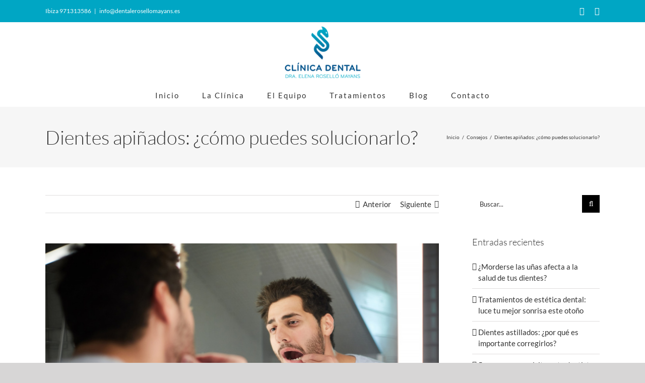

--- FILE ---
content_type: text/html; charset=UTF-8
request_url: https://dentalerosellomayans.es/dientes-apinados-como-puedes-solucionarlo/
body_size: 23809
content:
<!DOCTYPE html>
<html class="avada-html-layout-wide avada-html-header-position-top" lang="es" prefix="og: http://ogp.me/ns# fb: http://ogp.me/ns/fb#">
<head>
	<meta http-equiv="X-UA-Compatible" content="IE=edge" />
	<meta http-equiv="Content-Type" content="text/html; charset=utf-8"/>
	<meta name="viewport" content="width=device-width, initial-scale=1" />
	<meta name='robots' content='index, follow, max-image-preview:large, max-snippet:-1, max-video-preview:-1' />
	<style>img:is([sizes="auto" i], [sizes^="auto," i]) { contain-intrinsic-size: 3000px 1500px }</style>
	
	<!-- This site is optimized with the Yoast SEO plugin v26.2 - https://yoast.com/wordpress/plugins/seo/ -->
	<title>Dientes apiñados: soluciones - Clínica Dental Dra. Elena Roselló Mayans</title>
	<meta name="description" content="Una de las alteraciones estéticas más habituales son los dientes apiñados, motivo por el cual muchos pacientes acuden a consulta." />
	<link rel="canonical" href="https://dentalerosellomayans.es/dientes-apinados-como-puedes-solucionarlo/" />
	<meta property="og:locale" content="es_ES" />
	<meta property="og:type" content="article" />
	<meta property="og:title" content="Dientes apiñados: soluciones - Clínica Dental Dra. Elena Roselló Mayans" />
	<meta property="og:description" content="Una de las alteraciones estéticas más habituales son los dientes apiñados, motivo por el cual muchos pacientes acuden a consulta." />
	<meta property="og:url" content="https://dentalerosellomayans.es/dientes-apinados-como-puedes-solucionarlo/" />
	<meta property="og:site_name" content="Clínica Dental Dra. Elena Roselló Mayans" />
	<meta property="article:published_time" content="2021-02-02T07:54:04+00:00" />
	<meta property="og:image" content="https://dentalerosellomayans.es/wp-content/uploads/2021/02/young-man-checking-tooth-in-bathroom-UA2C7QN.jpg" />
	<meta property="og:image:width" content="2000" />
	<meta property="og:image:height" content="1333" />
	<meta property="og:image:type" content="image/jpeg" />
	<meta name="author" content="Noemi" />
	<meta name="twitter:card" content="summary_large_image" />
	<meta name="twitter:label1" content="Escrito por" />
	<meta name="twitter:data1" content="Noemi" />
	<meta name="twitter:label2" content="Tiempo de lectura" />
	<meta name="twitter:data2" content="3 minutos" />
	<script type="application/ld+json" class="yoast-schema-graph">{"@context":"https://schema.org","@graph":[{"@type":"Article","@id":"https://dentalerosellomayans.es/dientes-apinados-como-puedes-solucionarlo/#article","isPartOf":{"@id":"https://dentalerosellomayans.es/dientes-apinados-como-puedes-solucionarlo/"},"author":{"name":"Noemi","@id":"https://dentalerosellomayans.es/#/schema/person/150785cd7596d63918bcaec03c8d5bab"},"headline":"Dientes apiñados: ¿cómo puedes solucionarlo?","datePublished":"2021-02-02T07:54:04+00:00","mainEntityOfPage":{"@id":"https://dentalerosellomayans.es/dientes-apinados-como-puedes-solucionarlo/"},"wordCount":636,"commentCount":0,"publisher":{"@id":"https://dentalerosellomayans.es/#organization"},"image":{"@id":"https://dentalerosellomayans.es/dientes-apinados-como-puedes-solucionarlo/#primaryimage"},"thumbnailUrl":"https://dentalerosellomayans.es/wp-content/uploads/2021/02/young-man-checking-tooth-in-bathroom-UA2C7QN.jpg","keywords":["ortodoncia"],"articleSection":["Consejos"],"inLanguage":"es","potentialAction":[{"@type":"CommentAction","name":"Comment","target":["https://dentalerosellomayans.es/dientes-apinados-como-puedes-solucionarlo/#respond"]}]},{"@type":"WebPage","@id":"https://dentalerosellomayans.es/dientes-apinados-como-puedes-solucionarlo/","url":"https://dentalerosellomayans.es/dientes-apinados-como-puedes-solucionarlo/","name":"Dientes apiñados: soluciones - Clínica Dental Dra. Elena Roselló Mayans","isPartOf":{"@id":"https://dentalerosellomayans.es/#website"},"primaryImageOfPage":{"@id":"https://dentalerosellomayans.es/dientes-apinados-como-puedes-solucionarlo/#primaryimage"},"image":{"@id":"https://dentalerosellomayans.es/dientes-apinados-como-puedes-solucionarlo/#primaryimage"},"thumbnailUrl":"https://dentalerosellomayans.es/wp-content/uploads/2021/02/young-man-checking-tooth-in-bathroom-UA2C7QN.jpg","datePublished":"2021-02-02T07:54:04+00:00","description":"Una de las alteraciones estéticas más habituales son los dientes apiñados, motivo por el cual muchos pacientes acuden a consulta.","breadcrumb":{"@id":"https://dentalerosellomayans.es/dientes-apinados-como-puedes-solucionarlo/#breadcrumb"},"inLanguage":"es","potentialAction":[{"@type":"ReadAction","target":["https://dentalerosellomayans.es/dientes-apinados-como-puedes-solucionarlo/"]}]},{"@type":"ImageObject","inLanguage":"es","@id":"https://dentalerosellomayans.es/dientes-apinados-como-puedes-solucionarlo/#primaryimage","url":"https://dentalerosellomayans.es/wp-content/uploads/2021/02/young-man-checking-tooth-in-bathroom-UA2C7QN.jpg","contentUrl":"https://dentalerosellomayans.es/wp-content/uploads/2021/02/young-man-checking-tooth-in-bathroom-UA2C7QN.jpg","width":2000,"height":1333,"caption":"dientes apiñados"},{"@type":"BreadcrumbList","@id":"https://dentalerosellomayans.es/dientes-apinados-como-puedes-solucionarlo/#breadcrumb","itemListElement":[{"@type":"ListItem","position":1,"name":"Clínica Dental","item":"https://dentalerosellomayans.es/"},{"@type":"ListItem","position":2,"name":"Dientes apiñados: ¿cómo puedes solucionarlo?"}]},{"@type":"WebSite","@id":"https://dentalerosellomayans.es/#website","url":"https://dentalerosellomayans.es/","name":"Clínica Dental Dra. Elena Roselló Mayans","description":"Tu Clínica Dental de confianza en Ibiza","publisher":{"@id":"https://dentalerosellomayans.es/#organization"},"potentialAction":[{"@type":"SearchAction","target":{"@type":"EntryPoint","urlTemplate":"https://dentalerosellomayans.es/?s={search_term_string}"},"query-input":{"@type":"PropertyValueSpecification","valueRequired":true,"valueName":"search_term_string"}}],"inLanguage":"es"},{"@type":"Organization","@id":"https://dentalerosellomayans.es/#organization","name":"CLÍNICA DENTAL DRA. ELENA ROSELLÓ MAYANS","url":"https://dentalerosellomayans.es/","logo":{"@type":"ImageObject","inLanguage":"es","@id":"https://dentalerosellomayans.es/#/schema/logo/image/","url":"https://dentalerosellomayans.es/wp-content/uploads/2018/07/Elena-Rosello-logo_RGB-copia-e1531475347655.png","contentUrl":"https://dentalerosellomayans.es/wp-content/uploads/2018/07/Elena-Rosello-logo_RGB-copia-e1531475347655.png","width":179,"height":120,"caption":"CLÍNICA DENTAL DRA. ELENA ROSELLÓ MAYANS"},"image":{"@id":"https://dentalerosellomayans.es/#/schema/logo/image/"}},{"@type":"Person","@id":"https://dentalerosellomayans.es/#/schema/person/150785cd7596d63918bcaec03c8d5bab","name":"Noemi","image":{"@type":"ImageObject","inLanguage":"es","@id":"https://dentalerosellomayans.es/#/schema/person/image/","url":"https://secure.gravatar.com/avatar/b834f6a9ef8ba3d25f43dcdee341c36039774af056af42fbb914cd717d8c6b3c?s=96&d=mm&r=g","contentUrl":"https://secure.gravatar.com/avatar/b834f6a9ef8ba3d25f43dcdee341c36039774af056af42fbb914cd717d8c6b3c?s=96&d=mm&r=g","caption":"Noemi"},"url":"https://dentalerosellomayans.es/author/contactonoemiescribano-com/"}]}</script>
	<!-- / Yoast SEO plugin. -->


<script type='application/javascript'  id='pys-version-script'>console.log('PixelYourSite Free version 11.1.3');</script>
<link rel="alternate" type="application/rss+xml" title="Clínica Dental Dra. Elena Roselló Mayans &raquo; Feed" href="https://dentalerosellomayans.es/feed/" />
<link rel="alternate" type="application/rss+xml" title="Clínica Dental Dra. Elena Roselló Mayans &raquo; Feed de los comentarios" href="https://dentalerosellomayans.es/comments/feed/" />
					<link rel="shortcut icon" href="https://dentalerosellomayans.es/wp-content/uploads/2018/09/elena-rosello-favicon.png" type="image/x-icon" />
		
		
		
				<link rel="alternate" type="application/rss+xml" title="Clínica Dental Dra. Elena Roselló Mayans &raquo; Comentario Dientes apiñados: ¿cómo puedes solucionarlo? del feed" href="https://dentalerosellomayans.es/dientes-apinados-como-puedes-solucionarlo/feed/" />
					<meta name="description" content="Cuando pensamos en el aspecto ideal de la dentadura nos imaginamos una sonrisa armónica, con unos dientes perfectamente alineados y, además, de su tono blanco original. Una de las alteraciones estéticas más habituales entre la población son los dientes apiñados, motivo por el cual muchos pacientes acuden a consulta queriendo iniciar"/>
				
		<meta property="og:locale" content="es_ES"/>
		<meta property="og:type" content="article"/>
		<meta property="og:site_name" content="Clínica Dental Dra. Elena Roselló Mayans"/>
		<meta property="og:title" content="Dientes apiñados: soluciones - Clínica Dental Dra. Elena Roselló Mayans"/>
				<meta property="og:description" content="Cuando pensamos en el aspecto ideal de la dentadura nos imaginamos una sonrisa armónica, con unos dientes perfectamente alineados y, además, de su tono blanco original. Una de las alteraciones estéticas más habituales entre la población son los dientes apiñados, motivo por el cual muchos pacientes acuden a consulta queriendo iniciar"/>
				<meta property="og:url" content="https://dentalerosellomayans.es/dientes-apinados-como-puedes-solucionarlo/"/>
										<meta property="article:published_time" content="2021-02-02T07:54:04+01:00"/>
							<meta property="article:modified_time" content="2021-02-01T08:57:02+01:00"/>
								<meta name="author" content="Noemi"/>
								<meta property="og:image" content="https://dentalerosellomayans.es/wp-content/uploads/2021/02/young-man-checking-tooth-in-bathroom-UA2C7QN.jpg"/>
		<meta property="og:image:width" content="2000"/>
		<meta property="og:image:height" content="1333"/>
		<meta property="og:image:type" content="image/jpeg"/>
				<script type="text/javascript">
/* <![CDATA[ */
window._wpemojiSettings = {"baseUrl":"https:\/\/s.w.org\/images\/core\/emoji\/16.0.1\/72x72\/","ext":".png","svgUrl":"https:\/\/s.w.org\/images\/core\/emoji\/16.0.1\/svg\/","svgExt":".svg","source":{"concatemoji":"https:\/\/dentalerosellomayans.es\/wp-includes\/js\/wp-emoji-release.min.js?ver=2c4557d1f2d6235625dda464119dea4e"}};
/*! This file is auto-generated */
!function(s,n){var o,i,e;function c(e){try{var t={supportTests:e,timestamp:(new Date).valueOf()};sessionStorage.setItem(o,JSON.stringify(t))}catch(e){}}function p(e,t,n){e.clearRect(0,0,e.canvas.width,e.canvas.height),e.fillText(t,0,0);var t=new Uint32Array(e.getImageData(0,0,e.canvas.width,e.canvas.height).data),a=(e.clearRect(0,0,e.canvas.width,e.canvas.height),e.fillText(n,0,0),new Uint32Array(e.getImageData(0,0,e.canvas.width,e.canvas.height).data));return t.every(function(e,t){return e===a[t]})}function u(e,t){e.clearRect(0,0,e.canvas.width,e.canvas.height),e.fillText(t,0,0);for(var n=e.getImageData(16,16,1,1),a=0;a<n.data.length;a++)if(0!==n.data[a])return!1;return!0}function f(e,t,n,a){switch(t){case"flag":return n(e,"\ud83c\udff3\ufe0f\u200d\u26a7\ufe0f","\ud83c\udff3\ufe0f\u200b\u26a7\ufe0f")?!1:!n(e,"\ud83c\udde8\ud83c\uddf6","\ud83c\udde8\u200b\ud83c\uddf6")&&!n(e,"\ud83c\udff4\udb40\udc67\udb40\udc62\udb40\udc65\udb40\udc6e\udb40\udc67\udb40\udc7f","\ud83c\udff4\u200b\udb40\udc67\u200b\udb40\udc62\u200b\udb40\udc65\u200b\udb40\udc6e\u200b\udb40\udc67\u200b\udb40\udc7f");case"emoji":return!a(e,"\ud83e\udedf")}return!1}function g(e,t,n,a){var r="undefined"!=typeof WorkerGlobalScope&&self instanceof WorkerGlobalScope?new OffscreenCanvas(300,150):s.createElement("canvas"),o=r.getContext("2d",{willReadFrequently:!0}),i=(o.textBaseline="top",o.font="600 32px Arial",{});return e.forEach(function(e){i[e]=t(o,e,n,a)}),i}function t(e){var t=s.createElement("script");t.src=e,t.defer=!0,s.head.appendChild(t)}"undefined"!=typeof Promise&&(o="wpEmojiSettingsSupports",i=["flag","emoji"],n.supports={everything:!0,everythingExceptFlag:!0},e=new Promise(function(e){s.addEventListener("DOMContentLoaded",e,{once:!0})}),new Promise(function(t){var n=function(){try{var e=JSON.parse(sessionStorage.getItem(o));if("object"==typeof e&&"number"==typeof e.timestamp&&(new Date).valueOf()<e.timestamp+604800&&"object"==typeof e.supportTests)return e.supportTests}catch(e){}return null}();if(!n){if("undefined"!=typeof Worker&&"undefined"!=typeof OffscreenCanvas&&"undefined"!=typeof URL&&URL.createObjectURL&&"undefined"!=typeof Blob)try{var e="postMessage("+g.toString()+"("+[JSON.stringify(i),f.toString(),p.toString(),u.toString()].join(",")+"));",a=new Blob([e],{type:"text/javascript"}),r=new Worker(URL.createObjectURL(a),{name:"wpTestEmojiSupports"});return void(r.onmessage=function(e){c(n=e.data),r.terminate(),t(n)})}catch(e){}c(n=g(i,f,p,u))}t(n)}).then(function(e){for(var t in e)n.supports[t]=e[t],n.supports.everything=n.supports.everything&&n.supports[t],"flag"!==t&&(n.supports.everythingExceptFlag=n.supports.everythingExceptFlag&&n.supports[t]);n.supports.everythingExceptFlag=n.supports.everythingExceptFlag&&!n.supports.flag,n.DOMReady=!1,n.readyCallback=function(){n.DOMReady=!0}}).then(function(){return e}).then(function(){var e;n.supports.everything||(n.readyCallback(),(e=n.source||{}).concatemoji?t(e.concatemoji):e.wpemoji&&e.twemoji&&(t(e.twemoji),t(e.wpemoji)))}))}((window,document),window._wpemojiSettings);
/* ]]> */
</script>
<style id='wp-emoji-styles-inline-css' type='text/css'>

	img.wp-smiley, img.emoji {
		display: inline !important;
		border: none !important;
		box-shadow: none !important;
		height: 1em !important;
		width: 1em !important;
		margin: 0 0.07em !important;
		vertical-align: -0.1em !important;
		background: none !important;
		padding: 0 !important;
	}
</style>
<link rel='stylesheet' id='cookie-law-info-css' href='https://dentalerosellomayans.es/wp-content/plugins/cookie-law-info/legacy/public/css/cookie-law-info-public.css?ver=3.3.6' type='text/css' media='all' />
<link rel='stylesheet' id='cookie-law-info-gdpr-css' href='https://dentalerosellomayans.es/wp-content/plugins/cookie-law-info/legacy/public/css/cookie-law-info-gdpr.css?ver=3.3.6' type='text/css' media='all' />
<link rel='stylesheet' id='fusion-dynamic-css-css' href='https://dentalerosellomayans.es/wp-content/uploads/fusion-styles/82ed0bc5399a8c23359fb3274cc196ab.min.css?ver=3.13.3' type='text/css' media='all' />
<script type="text/javascript" src="https://dentalerosellomayans.es/wp-includes/js/jquery/jquery.min.js?ver=3.7.1" id="jquery-core-js"></script>
<script type="text/javascript" src="https://dentalerosellomayans.es/wp-includes/js/jquery/jquery-migrate.min.js?ver=3.4.1" id="jquery-migrate-js"></script>
<script type="text/javascript" id="cookie-law-info-js-extra">
/* <![CDATA[ */
var Cli_Data = {"nn_cookie_ids":[],"cookielist":[],"non_necessary_cookies":[],"ccpaEnabled":"","ccpaRegionBased":"","ccpaBarEnabled":"","strictlyEnabled":["necessary","obligatoire"],"ccpaType":"gdpr","js_blocking":"1","custom_integration":"","triggerDomRefresh":"","secure_cookies":""};
var cli_cookiebar_settings = {"animate_speed_hide":"500","animate_speed_show":"500","background":"#FFF","border":"#b1a6a6c2","border_on":"","button_1_button_colour":"#61a229","button_1_button_hover":"#4e8221","button_1_link_colour":"#fff","button_1_as_button":"1","button_1_new_win":"","button_2_button_colour":"#333","button_2_button_hover":"#292929","button_2_link_colour":"#444","button_2_as_button":"","button_2_hidebar":"","button_3_button_colour":"#dd3333","button_3_button_hover":"#b12929","button_3_link_colour":"#fff","button_3_as_button":"1","button_3_new_win":"","button_4_button_colour":"#000","button_4_button_hover":"#000000","button_4_link_colour":"#333333","button_4_as_button":"","button_7_button_colour":"#61a229","button_7_button_hover":"#4e8221","button_7_link_colour":"#fff","button_7_as_button":"1","button_7_new_win":"","font_family":"inherit","header_fix":"","notify_animate_hide":"1","notify_animate_show":"","notify_div_id":"#cookie-law-info-bar","notify_position_horizontal":"right","notify_position_vertical":"bottom","scroll_close":"","scroll_close_reload":"","accept_close_reload":"","reject_close_reload":"","showagain_tab":"","showagain_background":"#fff","showagain_border":"#000","showagain_div_id":"#cookie-law-info-again","showagain_x_position":"100px","text":"#333333","show_once_yn":"","show_once":"10000","logging_on":"","as_popup":"","popup_overlay":"1","bar_heading_text":"","cookie_bar_as":"banner","popup_showagain_position":"bottom-right","widget_position":"left"};
var log_object = {"ajax_url":"https:\/\/dentalerosellomayans.es\/wp-admin\/admin-ajax.php"};
/* ]]> */
</script>
<script type="text/javascript" src="https://dentalerosellomayans.es/wp-content/plugins/cookie-law-info/legacy/public/js/cookie-law-info-public.js?ver=3.3.6" id="cookie-law-info-js"></script>
<script type="text/javascript" src="https://dentalerosellomayans.es/wp-content/plugins/pixelyoursite/dist/scripts/jquery.bind-first-0.2.3.min.js?ver=2c4557d1f2d6235625dda464119dea4e" id="jquery-bind-first-js"></script>
<script type="text/javascript" src="https://dentalerosellomayans.es/wp-content/plugins/pixelyoursite/dist/scripts/js.cookie-2.1.3.min.js?ver=2.1.3" id="js-cookie-pys-js"></script>
<script type="text/javascript" src="https://dentalerosellomayans.es/wp-content/plugins/pixelyoursite/dist/scripts/tld.min.js?ver=2.3.1" id="js-tld-js"></script>
<script type="text/javascript" id="pys-js-extra">
/* <![CDATA[ */
var pysOptions = {"staticEvents":{"facebook":{"init_event":[{"delay":0,"type":"static","ajaxFire":true,"name":"PageView","pixelIds":["435397903968604"],"eventID":"80cb31f4-6435-4c6d-af1b-9805df4bfb84","params":{"post_category":"Consejos","page_title":"Dientes api\u00f1ados: \u00bfc\u00f3mo puedes solucionarlo?","post_type":"post","post_id":569,"plugin":"PixelYourSite","user_role":"guest","event_url":"dentalerosellomayans.es\/dientes-apinados-como-puedes-solucionarlo\/"},"e_id":"init_event","ids":[],"hasTimeWindow":false,"timeWindow":0,"woo_order":"","edd_order":""}]}},"dynamicEvents":[],"triggerEvents":[],"triggerEventTypes":[],"facebook":{"pixelIds":["435397903968604"],"advancedMatching":[],"advancedMatchingEnabled":false,"removeMetadata":false,"wooVariableAsSimple":false,"serverApiEnabled":false,"wooCRSendFromServer":false,"send_external_id":null,"enabled_medical":false,"do_not_track_medical_param":["event_url","post_title","page_title","landing_page","content_name","categories","category_name","tags"],"meta_ldu":false},"debug":"","siteUrl":"https:\/\/dentalerosellomayans.es","ajaxUrl":"https:\/\/dentalerosellomayans.es\/wp-admin\/admin-ajax.php","ajax_event":"f5017328c3","enable_remove_download_url_param":"1","cookie_duration":"7","last_visit_duration":"60","enable_success_send_form":"","ajaxForServerEvent":"1","ajaxForServerStaticEvent":"1","useSendBeacon":"1","send_external_id":"1","external_id_expire":"180","track_cookie_for_subdomains":"1","google_consent_mode":"1","gdpr":{"ajax_enabled":true,"all_disabled_by_api":true,"facebook_disabled_by_api":false,"analytics_disabled_by_api":false,"google_ads_disabled_by_api":false,"pinterest_disabled_by_api":false,"bing_disabled_by_api":false,"externalID_disabled_by_api":false,"facebook_prior_consent_enabled":true,"analytics_prior_consent_enabled":true,"google_ads_prior_consent_enabled":null,"pinterest_prior_consent_enabled":true,"bing_prior_consent_enabled":true,"cookiebot_integration_enabled":false,"cookiebot_facebook_consent_category":"marketing","cookiebot_analytics_consent_category":"statistics","cookiebot_tiktok_consent_category":"marketing","cookiebot_google_ads_consent_category":"marketing","cookiebot_pinterest_consent_category":"marketing","cookiebot_bing_consent_category":"marketing","consent_magic_integration_enabled":false,"real_cookie_banner_integration_enabled":false,"cookie_notice_integration_enabled":false,"cookie_law_info_integration_enabled":true,"analytics_storage":{"enabled":true,"value":"granted","filter":false},"ad_storage":{"enabled":true,"value":"granted","filter":false},"ad_user_data":{"enabled":true,"value":"granted","filter":false},"ad_personalization":{"enabled":true,"value":"granted","filter":false}},"cookie":{"disabled_all_cookie":false,"disabled_start_session_cookie":false,"disabled_advanced_form_data_cookie":false,"disabled_landing_page_cookie":false,"disabled_first_visit_cookie":false,"disabled_trafficsource_cookie":false,"disabled_utmTerms_cookie":false,"disabled_utmId_cookie":false},"tracking_analytics":{"TrafficSource":"direct","TrafficLanding":"undefined","TrafficUtms":[],"TrafficUtmsId":[]},"GATags":{"ga_datalayer_type":"default","ga_datalayer_name":"dataLayerPYS"},"woo":{"enabled":false},"edd":{"enabled":false},"cache_bypass":"1769101152"};
/* ]]> */
</script>
<script type="text/javascript" src="https://dentalerosellomayans.es/wp-content/plugins/pixelyoursite/dist/scripts/public.js?ver=11.1.3" id="pys-js"></script>
<link rel="https://api.w.org/" href="https://dentalerosellomayans.es/wp-json/" /><link rel="alternate" title="JSON" type="application/json" href="https://dentalerosellomayans.es/wp-json/wp/v2/posts/569" /><link rel="EditURI" type="application/rsd+xml" title="RSD" href="https://dentalerosellomayans.es/xmlrpc.php?rsd" />

<link rel='shortlink' href='https://dentalerosellomayans.es/?p=569' />
<link rel="alternate" title="oEmbed (JSON)" type="application/json+oembed" href="https://dentalerosellomayans.es/wp-json/oembed/1.0/embed?url=https%3A%2F%2Fdentalerosellomayans.es%2Fdientes-apinados-como-puedes-solucionarlo%2F" />
<link rel="alternate" title="oEmbed (XML)" type="text/xml+oembed" href="https://dentalerosellomayans.es/wp-json/oembed/1.0/embed?url=https%3A%2F%2Fdentalerosellomayans.es%2Fdientes-apinados-como-puedes-solucionarlo%2F&#038;format=xml" />
<script type="text/javascript">
(function(url){
	if(/(?:Chrome\/26\.0\.1410\.63 Safari\/537\.31|WordfenceTestMonBot)/.test(navigator.userAgent)){ return; }
	var addEvent = function(evt, handler) {
		if (window.addEventListener) {
			document.addEventListener(evt, handler, false);
		} else if (window.attachEvent) {
			document.attachEvent('on' + evt, handler);
		}
	};
	var removeEvent = function(evt, handler) {
		if (window.removeEventListener) {
			document.removeEventListener(evt, handler, false);
		} else if (window.detachEvent) {
			document.detachEvent('on' + evt, handler);
		}
	};
	var evts = 'contextmenu dblclick drag dragend dragenter dragleave dragover dragstart drop keydown keypress keyup mousedown mousemove mouseout mouseover mouseup mousewheel scroll'.split(' ');
	var logHuman = function() {
		if (window.wfLogHumanRan) { return; }
		window.wfLogHumanRan = true;
		var wfscr = document.createElement('script');
		wfscr.type = 'text/javascript';
		wfscr.async = true;
		wfscr.src = url + '&r=' + Math.random();
		(document.getElementsByTagName('head')[0]||document.getElementsByTagName('body')[0]).appendChild(wfscr);
		for (var i = 0; i < evts.length; i++) {
			removeEvent(evts[i], logHuman);
		}
	};
	for (var i = 0; i < evts.length; i++) {
		addEvent(evts[i], logHuman);
	}
})('//dentalerosellomayans.es/?wordfence_lh=1&hid=F76E227FB49391B80A1D31E5AC261ED0');
</script><style type="text/css" id="css-fb-visibility">@media screen and (max-width: 640px){.fusion-no-small-visibility{display:none !important;}body .sm-text-align-center{text-align:center !important;}body .sm-text-align-left{text-align:left !important;}body .sm-text-align-right{text-align:right !important;}body .sm-flex-align-center{justify-content:center !important;}body .sm-flex-align-flex-start{justify-content:flex-start !important;}body .sm-flex-align-flex-end{justify-content:flex-end !important;}body .sm-mx-auto{margin-left:auto !important;margin-right:auto !important;}body .sm-ml-auto{margin-left:auto !important;}body .sm-mr-auto{margin-right:auto !important;}body .fusion-absolute-position-small{position:absolute;top:auto;width:100%;}.awb-sticky.awb-sticky-small{ position: sticky; top: var(--awb-sticky-offset,0); }}@media screen and (min-width: 641px) and (max-width: 1024px){.fusion-no-medium-visibility{display:none !important;}body .md-text-align-center{text-align:center !important;}body .md-text-align-left{text-align:left !important;}body .md-text-align-right{text-align:right !important;}body .md-flex-align-center{justify-content:center !important;}body .md-flex-align-flex-start{justify-content:flex-start !important;}body .md-flex-align-flex-end{justify-content:flex-end !important;}body .md-mx-auto{margin-left:auto !important;margin-right:auto !important;}body .md-ml-auto{margin-left:auto !important;}body .md-mr-auto{margin-right:auto !important;}body .fusion-absolute-position-medium{position:absolute;top:auto;width:100%;}.awb-sticky.awb-sticky-medium{ position: sticky; top: var(--awb-sticky-offset,0); }}@media screen and (min-width: 1025px){.fusion-no-large-visibility{display:none !important;}body .lg-text-align-center{text-align:center !important;}body .lg-text-align-left{text-align:left !important;}body .lg-text-align-right{text-align:right !important;}body .lg-flex-align-center{justify-content:center !important;}body .lg-flex-align-flex-start{justify-content:flex-start !important;}body .lg-flex-align-flex-end{justify-content:flex-end !important;}body .lg-mx-auto{margin-left:auto !important;margin-right:auto !important;}body .lg-ml-auto{margin-left:auto !important;}body .lg-mr-auto{margin-right:auto !important;}body .fusion-absolute-position-large{position:absolute;top:auto;width:100%;}.awb-sticky.awb-sticky-large{ position: sticky; top: var(--awb-sticky-offset,0); }}</style>		<script type="text/javascript">
			var doc = document.documentElement;
			doc.setAttribute( 'data-useragent', navigator.userAgent );
		</script>
		<!-- Global site tag (gtag.js) - Google Analytics -->
<script async src="https://www.googletagmanager.com/gtag/js?id=UA-125129941-1"></script>
<script>
  window.dataLayer = window.dataLayer || [];
  function gtag(){dataLayer.push(arguments);}
  gtag('js', new Date());

  gtag('config', 'UA-125129941-1');
</script>
	</head>

<body class="wp-singular post-template-default single single-post postid-569 single-format-standard wp-theme-Avada has-sidebar fusion-image-hovers fusion-pagination-sizing fusion-button_type-flat fusion-button_span-no fusion-button_gradient-linear avada-image-rollover-circle-no avada-image-rollover-no fusion-body ltr fusion-sticky-header no-mobile-slidingbar no-mobile-totop avada-has-rev-slider-styles fusion-disable-outline fusion-sub-menu-fade mobile-logo-pos-center layout-wide-mode avada-has-boxed-modal-shadow-none layout-scroll-offset-full avada-has-zero-margin-offset-top fusion-top-header menu-text-align-center mobile-menu-design-classic fusion-show-pagination-text fusion-header-layout-v5 avada-responsive avada-footer-fx-none avada-menu-highlight-style-bar fusion-search-form-classic fusion-main-menu-search-overlay fusion-avatar-square avada-dropdown-styles avada-blog-layout-medium avada-blog-archive-layout-medium avada-header-shadow-no avada-menu-icon-position-left avada-has-megamenu-shadow avada-has-mainmenu-dropdown-divider avada-has-breadcrumb-mobile-hidden avada-has-titlebar-bar_and_content avada-has-pagination-padding avada-flyout-menu-direction-fade avada-ec-views-v1" data-awb-post-id="569">
		<a class="skip-link screen-reader-text" href="#content">Saltar al contenido</a>

	<div id="boxed-wrapper">
		
		<div id="wrapper" class="fusion-wrapper">
			<div id="home" style="position:relative;top:-1px;"></div>
							
					
			<header class="fusion-header-wrapper">
				<div class="fusion-header-v5 fusion-logo-alignment fusion-logo-center fusion-sticky-menu- fusion-sticky-logo-1 fusion-mobile-logo-1 fusion-sticky-menu-only fusion-header-menu-align-center fusion-mobile-menu-design-classic">
					
<div class="fusion-secondary-header">
	<div class="fusion-row">
					<div class="fusion-alignleft">
				<div class="fusion-contact-info"><span class="fusion-contact-info-phone-number">Ibiza 971313586</span><span class="fusion-header-separator">|</span><span class="fusion-contact-info-email-address"><a href="mailto:in&#102;&#111;&#64;d&#101;&#110;t&#97;l&#101;&#114;ose&#108;lo&#109;ayans.es">in&#102;&#111;&#64;d&#101;&#110;t&#97;l&#101;&#114;ose&#108;lo&#109;ayans.es</a></span></div>			</div>
							<div class="fusion-alignright">
				<div class="fusion-social-links-header"><div class="fusion-social-networks"><div class="fusion-social-networks-wrapper"><a  class="fusion-social-network-icon fusion-tooltip fusion-facebook awb-icon-facebook" style data-placement="bottom" data-title="Facebook" data-toggle="tooltip" title="Facebook" href="https://www.facebook.com/ClinicaDentalDraRosello/" target="_blank" rel="noreferrer"><span class="screen-reader-text">Facebook</span></a><a  class="fusion-social-network-icon fusion-tooltip fusion-instagram awb-icon-instagram" style data-placement="bottom" data-title="Instagram" data-toggle="tooltip" title="Instagram" href="https://www.instagram.com/clinicadentaldrarosello/" target="_blank" rel="noopener noreferrer"><span class="screen-reader-text">Instagram</span></a></div></div></div>			</div>
			</div>
</div>
<div class="fusion-header-sticky-height"></div>
<div class="fusion-sticky-header-wrapper"> <!-- start fusion sticky header wrapper -->
	<div class="fusion-header">
		<div class="fusion-row">
							<div class="fusion-logo" data-margin-top="0px" data-margin-bottom="0px" data-margin-left="0px" data-margin-right="0px">
			<a class="fusion-logo-link"  href="https://dentalerosellomayans.es/" >

						<!-- standard logo -->
			<img src="https://dentalerosellomayans.es/wp-content/uploads/2018/07/Elena-Rosello-logo_RGB-copia-e1531475347655.png" srcset="https://dentalerosellomayans.es/wp-content/uploads/2018/07/Elena-Rosello-logo_RGB-copia-e1531475347655.png 1x" width="179" height="120" alt="Clínica Dental Dra. Elena Roselló Mayans Logo" data-retina_logo_url="" class="fusion-standard-logo" />

											<!-- mobile logo -->
				<img src="https://dentalerosellomayans.es/wp-content/uploads/2018/07/Elena-Rosello-logo_RGB-copia2.png" srcset="https://dentalerosellomayans.es/wp-content/uploads/2018/07/Elena-Rosello-logo_RGB-copia2.png 1x" width="131" height="94" alt="Clínica Dental Dra. Elena Roselló Mayans Logo" data-retina_logo_url="" class="fusion-mobile-logo" />
			
					</a>
		</div>
										
					</div>
	</div>
	<div class="fusion-secondary-main-menu">
		<div class="fusion-row">
			<nav class="fusion-main-menu" aria-label="Menú principal"><div class="fusion-overlay-search">		<form role="search" class="searchform fusion-search-form  fusion-search-form-classic" method="get" action="https://dentalerosellomayans.es/">
			<div class="fusion-search-form-content">

				
				<div class="fusion-search-field search-field">
					<label><span class="screen-reader-text">Buscar:</span>
													<input type="search" value="" name="s" class="s" placeholder="Buscar..." required aria-required="true" aria-label="Buscar..."/>
											</label>
				</div>
				<div class="fusion-search-button search-button">
					<input type="submit" class="fusion-search-submit searchsubmit" aria-label="Buscar" value="&#xf002;" />
									</div>

				
			</div>


			
		</form>
		<div class="fusion-search-spacer"></div><a href="#" role="button" aria-label="Close Search" class="fusion-close-search"></a></div><ul id="menu-menu-principal-castellano" class="fusion-menu"><li  id="menu-item-15"  class="menu-item menu-item-type-post_type menu-item-object-page menu-item-home menu-item-15"  data-item-id="15"><a  href="https://dentalerosellomayans.es/" class="fusion-bar-highlight"><span class="menu-text">Inicio</span></a></li><li  id="menu-item-47"  class="menu-item menu-item-type-post_type menu-item-object-page menu-item-47"  data-item-id="47"><a  href="https://dentalerosellomayans.es/la-clinica/" class="fusion-bar-highlight"><span class="menu-text">La Clínica</span></a></li><li  id="menu-item-46"  class="menu-item menu-item-type-post_type menu-item-object-page menu-item-46"  data-item-id="46"><a  href="https://dentalerosellomayans.es/el-equipo/" class="fusion-bar-highlight"><span class="menu-text">El Equipo</span></a></li><li  id="menu-item-14"  class="menu-item menu-item-type-post_type menu-item-object-page menu-item-has-children menu-item-14 fusion-dropdown-menu"  data-item-id="14"><a  href="https://dentalerosellomayans.es/tratamientos/" class="fusion-bar-highlight"><span class="menu-text">Tratamientos</span></a><ul class="sub-menu"><li  id="menu-item-53"  class="menu-item menu-item-type-post_type menu-item-object-page menu-item-53 fusion-dropdown-submenu" ><a  href="https://dentalerosellomayans.es/odontologia-conservadora/" class="fusion-bar-highlight"><span>Odontología Conservadora</span></a></li><li  id="menu-item-57"  class="menu-item menu-item-type-post_type menu-item-object-page menu-item-57 fusion-dropdown-submenu" ><a  href="https://dentalerosellomayans.es/tratamiento-del-bruxismo-y-de-atm/" class="fusion-bar-highlight"><span>Tratamiento del bruxismo y ATM</span></a></li><li  id="menu-item-55"  class="menu-item menu-item-type-post_type menu-item-object-page menu-item-55 fusion-dropdown-submenu" ><a  href="https://dentalerosellomayans.es/periodoncia/" class="fusion-bar-highlight"><span>Periodoncia</span></a></li><li  id="menu-item-52"  class="menu-item menu-item-type-post_type menu-item-object-page menu-item-52 fusion-dropdown-submenu" ><a  href="https://dentalerosellomayans.es/implantes-dentales/" class="fusion-bar-highlight"><span>Implantes Dentales</span></a></li><li  id="menu-item-54"  class="menu-item menu-item-type-post_type menu-item-object-page menu-item-54 fusion-dropdown-submenu" ><a  href="https://dentalerosellomayans.es/ortodoncia-en-ninos-y-adultos/" class="fusion-bar-highlight"><span>Ortodoncia en niños y adultos</span></a></li><li  id="menu-item-50"  class="menu-item menu-item-type-post_type menu-item-object-page menu-item-50 fusion-dropdown-submenu" ><a  href="https://dentalerosellomayans.es/estetica-dental/" class="fusion-bar-highlight"><span>Estética Dental</span></a></li><li  id="menu-item-56"  class="menu-item menu-item-type-post_type menu-item-object-page menu-item-56 fusion-dropdown-submenu" ><a  href="https://dentalerosellomayans.es/protesis-dentales/" class="fusion-bar-highlight"><span>Prótesis Dentales</span></a></li><li  id="menu-item-51"  class="menu-item menu-item-type-post_type menu-item-object-page menu-item-51 fusion-dropdown-submenu" ><a  href="https://dentalerosellomayans.es/estetica-facial/" class="fusion-bar-highlight"><span>Estética Facial</span></a></li></ul></li><li  id="menu-item-350"  class="menu-item menu-item-type-post_type menu-item-object-page current_page_parent menu-item-350"  data-item-id="350"><a  href="https://dentalerosellomayans.es/blog/" class="fusion-bar-highlight"><span class="menu-text">Blog</span></a></li><li  id="menu-item-13"  class="menu-item menu-item-type-post_type menu-item-object-page menu-item-13"  data-item-id="13"><a  href="https://dentalerosellomayans.es/contacto/" class="fusion-bar-highlight"><span class="menu-text">Contacto</span></a></li></ul></nav>
<nav class="fusion-mobile-nav-holder fusion-mobile-menu-text-align-center" aria-label="Main Menu Mobile"></nav>

					</div>
	</div>
</div> <!-- end fusion sticky header wrapper -->
				</div>
				<div class="fusion-clearfix"></div>
			</header>
								
							<div id="sliders-container" class="fusion-slider-visibility">
					</div>
				
					
							
			<section class="avada-page-titlebar-wrapper" aria-label="Barra de título de la página">
	<div class="fusion-page-title-bar fusion-page-title-bar-none fusion-page-title-bar-left">
		<div class="fusion-page-title-row">
			<div class="fusion-page-title-wrapper">
				<div class="fusion-page-title-captions">

																							<h1 class="entry-title">Dientes apiñados: ¿cómo puedes solucionarlo?</h1>

											
					
				</div>

															<div class="fusion-page-title-secondary">
							<nav class="fusion-breadcrumbs awb-yoast-breadcrumbs" aria-label="Breadcrumb"><ol class="awb-breadcrumb-list"><li class="fusion-breadcrumb-item awb-breadcrumb-sep awb-home" ><a href="https://dentalerosellomayans.es" class="fusion-breadcrumb-link"><span >Inicio</span></a></li><li class="fusion-breadcrumb-item awb-breadcrumb-sep" ><a href="https://dentalerosellomayans.es/consejos/" class="fusion-breadcrumb-link"><span >Consejos</span></a></li><li class="fusion-breadcrumb-item"  aria-current="page"><span  class="breadcrumb-leaf">Dientes apiñados: ¿cómo puedes solucionarlo?</span></li></ol></nav>						</div>
									
			</div>
		</div>
	</div>
</section>

						<main id="main" class="clearfix ">
				<div class="fusion-row" style="">

<section id="content" style="float: left;">
			<div class="single-navigation clearfix">
			<a href="https://dentalerosellomayans.es/cepillos-de-bambu/" rel="prev">Anterior</a>			<a href="https://dentalerosellomayans.es/los-mejores-alimentos-contra-las-enfermedades-periodontales/" rel="next">Siguiente</a>		</div>
	
					<article id="post-569" class="post post-569 type-post status-publish format-standard has-post-thumbnail hentry category-consejos tag-ortodoncia">
						
														<div class="fusion-flexslider flexslider fusion-flexslider-loading post-slideshow fusion-post-slideshow">
				<ul class="slides">
																<li>
																																<a href="https://dentalerosellomayans.es/wp-content/uploads/2021/02/young-man-checking-tooth-in-bathroom-UA2C7QN.jpg" data-rel="iLightbox[gallery569]" title="" data-title="dientes apiñados" data-caption="" aria-label="dientes apiñados">
										<span class="screen-reader-text">Ver imagen más grande</span>
										<img width="2000" height="1333" src="https://dentalerosellomayans.es/wp-content/uploads/2021/02/young-man-checking-tooth-in-bathroom-UA2C7QN.jpg" class="attachment-full size-full wp-post-image" alt="dientes apiñados" decoding="async" fetchpriority="high" srcset="https://dentalerosellomayans.es/wp-content/uploads/2021/02/young-man-checking-tooth-in-bathroom-UA2C7QN-200x133.jpg 200w, https://dentalerosellomayans.es/wp-content/uploads/2021/02/young-man-checking-tooth-in-bathroom-UA2C7QN-400x267.jpg 400w, https://dentalerosellomayans.es/wp-content/uploads/2021/02/young-man-checking-tooth-in-bathroom-UA2C7QN-600x400.jpg 600w, https://dentalerosellomayans.es/wp-content/uploads/2021/02/young-man-checking-tooth-in-bathroom-UA2C7QN-800x533.jpg 800w, https://dentalerosellomayans.es/wp-content/uploads/2021/02/young-man-checking-tooth-in-bathroom-UA2C7QN-1200x800.jpg 1200w, https://dentalerosellomayans.es/wp-content/uploads/2021/02/young-man-checking-tooth-in-bathroom-UA2C7QN.jpg 2000w" sizes="(max-width: 800px) 100vw, 800px" />									</a>
																					</li>

																																																																																																															</ul>
			</div>
						
															<h2 class="entry-title fusion-post-title">Dientes apiñados: ¿cómo puedes solucionarlo?</h2>										<div class="post-content">
				<p><span style="font-weight: 400;">Cuando pensamos en el aspecto ideal de la dentadura nos imaginamos una sonrisa armónica, con unos dientes perfectamente alineados y, además, de su tono blanco original. Una de las alteraciones estéticas más habituales entre la población son los </span><b>dientes apiñados</b><span style="font-weight: 400;">, motivo por el cual muchos pacientes acuden a consulta queriendo iniciar un tratamiento que ayude a corregirlo. Sin embargo, el </span><b>apiñamiento dental no solo es un problema estético</b><span style="font-weight: 400;">, sino que también puede tener implicaciones en la salud bucodental. Desde la </span><b>Clínica Dental Dra. Elena Roselló Mayans</b><span style="font-weight: 400;"> te explicamos </span><b>qué consecuencias tiene el apiñamiento dental</b><span style="font-weight: 400;"> y cómo puede tratarse a través de la odontología.</span></p>
<h3><span style="font-weight: 400;">¿Qué son los dientes apiñados? </span></h3>
<p><span style="font-weight: 400;">El apiñamiento dental es una alteración bastante habitual que consiste en el </span><b>amontonamiento de los dientes</b><span style="font-weight: 400;">. Esta anomalía se puede identificar durante el proceso de dentición, a medida que los dientes se desarrollan y van ocupando su lugar permanente. </span></p>
<p><span style="font-weight: 400;">La causa más habitual de tener los dientes apiñados suele ser la </span><b>falta de espacio en los maxilares</b><span style="font-weight: 400;">. Cuando la oquedad del maxilar superior o inferior no es lo suficientemente amplia como para albergar un diente, este tiende a desarrollarse en una posición incorrecta. Sucede de forma habitual </span><b>cuando un diente de leche se pierde de forma prematura</b><span style="font-weight: 400;">, reduciendo el espacio disponible para las nuevas piezas. Otros motivos causantes del apiñamiento dental son la</span><b> malposición o la ausencia de alguna pieza dental</b><span style="font-weight: 400;">.</span></p>
<h3><span style="font-weight: 400;">¿Qué consecuencias tiene para tu salud bucodental?</span></h3>
<p><span style="font-weight: 400;">Aunque el principal motivo que suele impulsar a los pacientes a corregir los dientes apiñados es estético, la problemática suele ir mucho más allá. Tener los dientes amontonados, además del consiguiente impacto estético, también provoca </span><b>dificultades a la hora de mantener una higiene bucodental óptima</b><span style="font-weight: 400;">.</span></p>
<p><span style="font-weight: 400;">Los dientes apiñados </span><b>restan efectividad tanto al cepillado como al hilo dental</b><span style="font-weight: 400;">. El amontonamiento de las piezas aumenta la dificultad para realizar una limpieza completa efectiva. Cuando los restos de comida se acumulan en los dientes apiñados </span><b>pueden surgir patologías bucodentales como la caries o las enfermedades periodontales</b><span style="font-weight: 400;">. </span></p>
<h3><span style="font-weight: 400;">¿Qué tratamientos odontológicos se aplican para resolver el apiñamiento dental? </span></h3>
<p><span style="font-weight: 400;">Existen distintos tratamientos para tratar el apiñamiento dental; la aplicación de uno u otro dependerá del grado de la anomalía. Una solución pueden ser las carillas dentales, que permiten modificar anomalías leves. Sin embargo, </span><b>el tratamiento más habitual suele ser la ortodoncia. </b><span style="font-weight: 400;">Gracias a esta especialidad, logramos que los dientes vuelvan a su posición correcta. </span></p>
<p><span style="font-weight: 400;">El alineamiento de los dientes se puede realizar a través de diferentes sistemas, como pueden ser los</span><b> brackets</b><span style="font-weight: 400;"> (metálicos, zafiro, etc.) o la </span><b>ortodoncia invisible</b><span style="font-weight: 400;">. En el caso de la ortodoncia invisible, el paciente también se beneficiará de la discreción que ofrece el uso de un alineador totalmente transparente. Finalmente, en los casos donde el apiñamiento dental es muy severo puede llegar a ser necesaria la </span><b>extracción de la pieza dental</b><span style="font-weight: 400;">. </span></p>
<h3><span style="font-weight: 400;">Clínica Roselló, especialistas en ortodoncia</span></h3>
<p><span style="font-weight: 400;">Si tienes los dientes apiñados y quieres un cambio que te proporcione estética y salud, en nuestra clínica dental te proporcionaremos toda la información y asesoramiento que necesitas sobre los </span><b>diferentes sistemas de ortodoncia</b><span style="font-weight: 400;">. </span></p>
<p><span style="font-weight: 400;">Como siempre, en la </span><b>Clínica Dental Dra. Elena Roselló Mayans</b><span style="font-weight: 400;"> apostamos por la innovación, la profesionalidad y la seguridad. Nos encontrarás a tu disposición para resolver tus dudas y atender cualquier consulta sobre </span><a href="https://dentalerosellomayans.es/ortodoncia-en-ninos-y-adultos/"><b>tratamientos de ortodoncia</b></a><span style="font-weight: 400;">. </span><b>Sea cual sea tu pregunta</b><span style="font-weight: 400;">, no dudes en pedirnos cita haciendo clic </span><a href="https://dentalerosellomayans.es/contacto/"><span style="font-weight: 400;">aquí</span></a><span style="font-weight: 400;"> o comunícate con nosotros en el teléfono </span><span style="font-weight: 400;">971313586 (Ibiza) o en el 971308624 (Sant Jordi de Ses Salines).</span></p>
							</div>

												<div class="fusion-meta-info"><div class="fusion-meta-info-wrapper"><span>febrero 2nd, 2021</span><span class="fusion-inline-sep">|</span></div></div>													<div class="fusion-sharing-box fusion-theme-sharing-box fusion-single-sharing-box">
		<h4>¡Si te gusta, comparte!!</h4>
		<div class="fusion-social-networks"><div class="fusion-social-networks-wrapper"><a  class="fusion-social-network-icon fusion-tooltip fusion-facebook awb-icon-facebook" style="color:var(--sharing_social_links_icon_color);" data-placement="top" data-title="Facebook" data-toggle="tooltip" title="Facebook" href="https://www.facebook.com/sharer.php?u=https%3A%2F%2Fdentalerosellomayans.es%2Fdientes-apinados-como-puedes-solucionarlo%2F&amp;t=Dientes%20api%C3%B1ados%3A%20%C2%BFc%C3%B3mo%20puedes%20solucionarlo%3F" target="_blank" rel="noreferrer"><span class="screen-reader-text">Facebook</span></a><a  class="fusion-social-network-icon fusion-tooltip fusion-twitter awb-icon-twitter" style="color:var(--sharing_social_links_icon_color);" data-placement="top" data-title="X" data-toggle="tooltip" title="X" href="https://x.com/intent/post?url=https%3A%2F%2Fdentalerosellomayans.es%2Fdientes-apinados-como-puedes-solucionarlo%2F&amp;text=Dientes%20api%C3%B1ados%3A%20%C2%BFc%C3%B3mo%20puedes%20solucionarlo%3F" target="_blank" rel="noopener noreferrer"><span class="screen-reader-text">X</span></a><a  class="fusion-social-network-icon fusion-tooltip fusion-linkedin awb-icon-linkedin" style="color:var(--sharing_social_links_icon_color);" data-placement="top" data-title="LinkedIn" data-toggle="tooltip" title="LinkedIn" href="https://www.linkedin.com/shareArticle?mini=true&amp;url=https%3A%2F%2Fdentalerosellomayans.es%2Fdientes-apinados-como-puedes-solucionarlo%2F&amp;title=Dientes%20api%C3%B1ados%3A%20%C2%BFc%C3%B3mo%20puedes%20solucionarlo%3F&amp;summary=Cuando%20pensamos%20en%20el%20aspecto%20ideal%20de%20la%20dentadura%20nos%20imaginamos%20una%20sonrisa%20arm%C3%B3nica%2C%20con%20unos%20dientes%20perfectamente%20alineados%20y%2C%20adem%C3%A1s%2C%20de%20su%20tono%20blanco%20original.%20Una%20de%20las%20alteraciones%20est%C3%A9ticas%20m%C3%A1s%20habituales%20entre%20la%20poblaci%C3%B3n%20son%20los%20dientes%20api" target="_blank" rel="noopener noreferrer"><span class="screen-reader-text">LinkedIn</span></a><a  class="fusion-social-network-icon fusion-tooltip fusion-whatsapp awb-icon-whatsapp" style="color:var(--sharing_social_links_icon_color);" data-placement="top" data-title="WhatsApp" data-toggle="tooltip" title="WhatsApp" href="https://api.whatsapp.com/send?text=https%3A%2F%2Fdentalerosellomayans.es%2Fdientes-apinados-como-puedes-solucionarlo%2F" target="_blank" rel="noopener noreferrer"><span class="screen-reader-text">WhatsApp</span></a><a  class="fusion-social-network-icon fusion-tooltip fusion-pinterest awb-icon-pinterest" style="color:var(--sharing_social_links_icon_color);" data-placement="top" data-title="Pinterest" data-toggle="tooltip" title="Pinterest" href="https://pinterest.com/pin/create/button/?url=https%3A%2F%2Fdentalerosellomayans.es%2Fdientes-apinados-como-puedes-solucionarlo%2F&amp;description=Cuando%20pensamos%20en%20el%20aspecto%20ideal%20de%20la%20dentadura%20nos%20imaginamos%20una%20sonrisa%20arm%C3%B3nica%2C%20con%20unos%20dientes%20perfectamente%20alineados%20y%2C%20adem%C3%A1s%2C%20de%20su%20tono%20blanco%20original.%20Una%20de%20las%20alteraciones%20est%C3%A9ticas%20m%C3%A1s%20habituales%20entre%20la%20poblaci%C3%B3n%20son%20los%20dientes%20api%C3%B1ados%2C%20motivo%20por%20el%20cual%20muchos%20pacientes%20acuden%20a%20consulta%20queriendo%20iniciar&amp;media=https%3A%2F%2Fdentalerosellomayans.es%2Fwp-content%2Fuploads%2F2021%2F02%2Fyoung-man-checking-tooth-in-bathroom-UA2C7QN.jpg" target="_blank" rel="noopener noreferrer"><span class="screen-reader-text">Pinterest</span></a><a  class="fusion-social-network-icon fusion-tooltip fusion-mail awb-icon-mail fusion-last-social-icon" style="color:var(--sharing_social_links_icon_color);" data-placement="top" data-title="Correo electrónico" data-toggle="tooltip" title="Correo electrónico" href="mailto:?body=https://dentalerosellomayans.es/dientes-apinados-como-puedes-solucionarlo/&amp;subject=Dientes%20api%C3%B1ados%3A%20%C2%BFc%C3%B3mo%20puedes%20solucionarlo%3F" target="_self" rel="noopener noreferrer"><span class="screen-reader-text">Correo electrónico</span></a><div class="fusion-clearfix"></div></div></div>	</div>
													<section class="related-posts single-related-posts">
					<div class="fusion-title fusion-title-size-three sep-double sep-solid" style="margin-top:0px;margin-bottom:31px;">
					<h3 class="title-heading-left" style="margin:0;">
						Artículos relacionados					</h3>
					<span class="awb-title-spacer"></span>
					<div class="title-sep-container">
						<div class="title-sep sep-double sep-solid"></div>
					</div>
				</div>
				
	
	
	
					<div class="awb-carousel awb-swiper awb-swiper-carousel" data-imagesize="fixed" data-metacontent="no" data-autoplay="no" data-touchscroll="no" data-columns="5" data-itemmargin="44px" data-itemwidth="180" data-scrollitems="">
		<div class="swiper-wrapper">
																		<div class="swiper-slide">
					<div class="fusion-carousel-item-wrapper">
						<div  class="fusion-image-wrapper fusion-image-size-fixed" aria-haspopup="true">
							<a href="https://dentalerosellomayans.es/morderse-las-unas-afecta-a-la-salud-de-tus-dientes/" aria-label="¿Morderse las uñas afecta a la salud de tus dientes?">
								<img src="https://dentalerosellomayans.es/wp-content/uploads/2021/09/a-little-bit-nervous-about-this-business-5RXALXY-500x383.jpg" srcset="https://dentalerosellomayans.es/wp-content/uploads/2021/09/a-little-bit-nervous-about-this-business-5RXALXY-500x383.jpg 1x, https://dentalerosellomayans.es/wp-content/uploads/2021/09/a-little-bit-nervous-about-this-business-5RXALXY-500x383@2x.jpg 2x" width="500" height="383" alt="¿Morderse las uñas afecta a la salud de tus dientes?" />
				</a>
							</div>
											</div><!-- fusion-carousel-item-wrapper -->
				</div>
															<div class="swiper-slide">
					<div class="fusion-carousel-item-wrapper">
						<div  class="fusion-image-wrapper fusion-image-size-fixed" aria-haspopup="true">
							<a href="https://dentalerosellomayans.es/tratamientos-de-estetica-dental/" aria-label="Tratamientos de estética dental: luce tu mejor sonrisa este otoño">
								<img src="https://dentalerosellomayans.es/wp-content/uploads/2021/09/smiling-woman-lying-on-autumn-leaves-6L989F9-500x383.jpg" srcset="https://dentalerosellomayans.es/wp-content/uploads/2021/09/smiling-woman-lying-on-autumn-leaves-6L989F9-500x383.jpg 1x, https://dentalerosellomayans.es/wp-content/uploads/2021/09/smiling-woman-lying-on-autumn-leaves-6L989F9-500x383@2x.jpg 2x" width="500" height="383" alt="Tratamientos de estética dental: luce tu mejor sonrisa este otoño" />
				</a>
							</div>
											</div><!-- fusion-carousel-item-wrapper -->
				</div>
															<div class="swiper-slide">
					<div class="fusion-carousel-item-wrapper">
						<div  class="fusion-image-wrapper fusion-image-size-fixed" aria-haspopup="true">
							<a href="https://dentalerosellomayans.es/dientes-astillados/" aria-label="Dientes astillados: ¿por qué es importante corregirlos?">
								<img src="https://dentalerosellomayans.es/wp-content/uploads/2021/07/image-of-nice-beautiful-asian-girl-covering-her-mo-PJKN6U8-500x383.jpg" srcset="https://dentalerosellomayans.es/wp-content/uploads/2021/07/image-of-nice-beautiful-asian-girl-covering-her-mo-PJKN6U8-500x383.jpg 1x, https://dentalerosellomayans.es/wp-content/uploads/2021/07/image-of-nice-beautiful-asian-girl-covering-her-mo-PJKN6U8-500x383@2x.jpg 2x" width="500" height="383" alt="Dientes astillados: ¿por qué es importante corregirlos?" />
				</a>
							</div>
											</div><!-- fusion-carousel-item-wrapper -->
				</div>
															<div class="swiper-slide">
					<div class="fusion-carousel-item-wrapper">
						<div  class="fusion-image-wrapper fusion-image-size-fixed" aria-haspopup="true">
							<a href="https://dentalerosellomayans.es/5-razones-para-visitar-a-tu-dentista-al-acabar-el-verano/" aria-label="5 razones para visitar a tu dentista al acabar el verano">
								<img src="https://dentalerosellomayans.es/wp-content/uploads/2021/07/smiling-young-girl-at-outdoor-party-K5FAV5R-500x383.jpg" srcset="https://dentalerosellomayans.es/wp-content/uploads/2021/07/smiling-young-girl-at-outdoor-party-K5FAV5R-500x383.jpg 1x, https://dentalerosellomayans.es/wp-content/uploads/2021/07/smiling-young-girl-at-outdoor-party-K5FAV5R-500x383@2x.jpg 2x" width="500" height="383" alt="5 razones para visitar a tu dentista al acabar el verano" />
				</a>
							</div>
											</div><!-- fusion-carousel-item-wrapper -->
				</div>
															<div class="swiper-slide">
					<div class="fusion-carousel-item-wrapper">
						<div  class="fusion-image-wrapper fusion-image-size-fixed" aria-haspopup="true">
							<a href="https://dentalerosellomayans.es/que-es-la-periodontitis-cronica/" aria-label="¿Qué es la periodontitis crónica?">
								<img src="https://dentalerosellomayans.es/wp-content/uploads/2021/07/woman-doing-scaling-and-root-planing-in-dental-cli-2EN467C-500x383.jpg" srcset="https://dentalerosellomayans.es/wp-content/uploads/2021/07/woman-doing-scaling-and-root-planing-in-dental-cli-2EN467C-500x383.jpg 1x, https://dentalerosellomayans.es/wp-content/uploads/2021/07/woman-doing-scaling-and-root-planing-in-dental-cli-2EN467C-500x383@2x.jpg 2x" width="500" height="383" alt="¿Qué es la periodontitis crónica?" />
				</a>
							</div>
											</div><!-- fusion-carousel-item-wrapper -->
				</div>
					</div><!-- swiper-wrapper -->
				<div class="awb-swiper-button awb-swiper-button-prev"><i class="awb-icon-angle-left"></i></div><div class="awb-swiper-button awb-swiper-button-next"><i class="awb-icon-angle-right"></i></div>	</div><!-- fusion-carousel -->
</section><!-- related-posts -->


																	</article>
	</section>
<aside id="sidebar" class="sidebar fusion-widget-area fusion-content-widget-area fusion-sidebar-right fusion-blogsidebar" style="float: right;" data="">
											
					<section id="search-2" class="widget widget_search">		<form role="search" class="searchform fusion-search-form  fusion-search-form-classic" method="get" action="https://dentalerosellomayans.es/">
			<div class="fusion-search-form-content">

				
				<div class="fusion-search-field search-field">
					<label><span class="screen-reader-text">Buscar:</span>
													<input type="search" value="" name="s" class="s" placeholder="Buscar..." required aria-required="true" aria-label="Buscar..."/>
											</label>
				</div>
				<div class="fusion-search-button search-button">
					<input type="submit" class="fusion-search-submit searchsubmit" aria-label="Buscar" value="&#xf002;" />
									</div>

				
			</div>


			
		</form>
		</section>
		<section id="recent-posts-2" class="widget widget_recent_entries">
		<div class="heading"><h4 class="widget-title">Entradas recientes</h4></div>
		<ul>
											<li>
					<a href="https://dentalerosellomayans.es/morderse-las-unas-afecta-a-la-salud-de-tus-dientes/">¿Morderse las uñas afecta a la salud de tus dientes?</a>
									</li>
											<li>
					<a href="https://dentalerosellomayans.es/tratamientos-de-estetica-dental/">Tratamientos de estética dental: luce tu mejor sonrisa este otoño</a>
									</li>
											<li>
					<a href="https://dentalerosellomayans.es/dientes-astillados/">Dientes astillados: ¿por qué es importante corregirlos?</a>
									</li>
											<li>
					<a href="https://dentalerosellomayans.es/5-razones-para-visitar-a-tu-dentista-al-acabar-el-verano/">5 razones para visitar a tu dentista al acabar el verano</a>
									</li>
											<li>
					<a href="https://dentalerosellomayans.es/que-es-la-periodontitis-cronica/">¿Qué es la periodontitis crónica?</a>
									</li>
					</ul>

		</section>			</aside>
						
					</div>  <!-- fusion-row -->
				</main>  <!-- #main -->
				
				
								
					
		<div class="fusion-footer">
					
	<footer class="fusion-footer-widget-area fusion-widget-area">
		<div class="fusion-row">
			<div class="fusion-columns fusion-columns-4 fusion-widget-area">
				
																									<div class="fusion-column col-lg-3 col-md-3 col-sm-3">
							<section id="text-2" class="fusion-footer-widget-column widget widget_text" style="border-style: solid;border-color:transparent;border-width:0px;"><h4 class="widget-title">LA CLÍNICA</h4>			<div class="textwidget"><p>Nuestra experiencia de 30 años y el trato personalizado que ofrecemos al paciente son nuestro sello de calidad y de confianza.<br />
<a href="https://dentalerosellomayans.es/la-clinica/"><span style="color: #00a6c4;"><strong>La Clínica &gt;&gt;</strong></span></a></p>
</div>
		<div style="clear:both;"></div></section>																					</div>
																										<div class="fusion-column col-lg-3 col-md-3 col-sm-3">
							<section id="text-3" class="fusion-footer-widget-column widget widget_text" style="border-style: solid;border-color:transparent;border-width:0px;"><h4 class="widget-title">Horario</h4>			<div class="textwidget"><p><span style="color: #00588f;">CLÍNICA DENTAL DRA. ELENA ROSELLÓ MAYANS</span><br />
Lunes y miércoles de 9-13h y de 15-21h<br />
Martes y jueves de 8:30-15h y de 16-20h<br />
Viernes de 8:30-16h</p>
</div>
		<div style="clear:both;"></div></section>																					</div>
																										<div class="fusion-column col-lg-3 col-md-3 col-sm-3">
							<section id="text-5" class="fusion-footer-widget-column widget widget_text" style="border-style: solid;border-color:transparent;border-width:0px;"><h4 class="widget-title">DÓNDE ESTAMOS</h4>			<div class="textwidget">C/ Bisbe Abad i Lasierra, 54 Bajo Derecha
07800 Eivissa (Balears)<br>

<i class="fb-icon-element-1 fb-icon-element fontawesome-icon fa-phone fas circle-no fusion-text-flow" style="--awb-iconcolor:#4f4f4f;--awb-iconcolor-hover:#4f4f4f;--awb-font-size:15px;--awb-margin-right:7.5px;"></i> 971313586<br>

<i class="fb-icon-element-2 fb-icon-element fontawesome-icon fa-whatsapp fab circle-no fusion-text-flow" style="--awb-iconcolor:#47bc49;--awb-iconcolor-hover:#47bc49;--awb-font-size:18px;--awb-margin-right:9px;"></i> 686510997<br>

<a href="mailto:info@dentalerosellomayans.es"><i class="fb-icon-element-3 fb-icon-element fontawesome-icon fa fa-envelope circle-no fusion-text-flow" style="--awb-iconcolor:#4f4f4f;--awb-iconcolor-hover:#4f4f4f;--awb-font-size:15px;--awb-margin-right:7.5px;"></i> info@dentalerosellomayans.es</a></div>
		<div style="clear:both;"></div></section>																					</div>
																										<div class="fusion-column fusion-column-last col-lg-3 col-md-3 col-sm-3">
							<section id="nav_menu-2" class="fusion-footer-widget-column widget widget_nav_menu"><h4 class="widget-title">NUESTROS TRATAMIENTOS</h4><div class="menu-fotter-container"><ul id="menu-fotter" class="menu"><li id="menu-item-309" class="menu-item menu-item-type-post_type menu-item-object-page menu-item-309"><a href="https://dentalerosellomayans.es/odontologia-conservadora/">Odontología Conservadora</a></li>
<li id="menu-item-313" class="menu-item menu-item-type-post_type menu-item-object-page menu-item-313"><a href="https://dentalerosellomayans.es/tratamiento-del-bruxismo-y-de-atm/">Tratamiento del Bruxismo y ATM</a></li>
<li id="menu-item-311" class="menu-item menu-item-type-post_type menu-item-object-page menu-item-311"><a href="https://dentalerosellomayans.es/periodoncia/">Periodoncia</a></li>
<li id="menu-item-308" class="menu-item menu-item-type-post_type menu-item-object-page menu-item-308"><a href="https://dentalerosellomayans.es/implantes-dentales/">Implantes Dentales</a></li>
<li id="menu-item-310" class="menu-item menu-item-type-post_type menu-item-object-page menu-item-310"><a href="https://dentalerosellomayans.es/ortodoncia-en-ninos-y-adultos/">Ortodoncia en niños y adultos</a></li>
<li id="menu-item-307" class="menu-item menu-item-type-post_type menu-item-object-page menu-item-307"><a href="https://dentalerosellomayans.es/estetica-facial/">Estética Facial</a></li>
<li id="menu-item-312" class="menu-item menu-item-type-post_type menu-item-object-page menu-item-312"><a href="https://dentalerosellomayans.es/protesis-dentales/">Prótesis Dentales</a></li>
<li id="menu-item-306" class="menu-item menu-item-type-post_type menu-item-object-page menu-item-306"><a href="https://dentalerosellomayans.es/estetica-dental/">Estética Dental</a></li>
</ul></div><div style="clear:both;"></div></section>																					</div>
																											
				<div class="fusion-clearfix"></div>
			</div> <!-- fusion-columns -->
		</div> <!-- fusion-row -->
	</footer> <!-- fusion-footer-widget-area -->

	
	<footer id="footer" class="fusion-footer-copyright-area fusion-footer-copyright-center">
		<div class="fusion-row">
			<div class="fusion-copyright-content">

				<div class="fusion-copyright-notice">
		<div>
		Copyright 2025 Elena Roselló. <a href="https://dentalerosellomayans.es/aviso-legal/" target="_blank" rel="noopener">Aviso Legal</a> | <a href="https://dentalerosellomayans.es/politica-de-privacidad/" target="_blank" rel="noopener">Política de Privacidad</a> | <a href="https://dentalerosellomayans.es/politica-de-cookies/" target="_blank" rel="noopener">Política de Cookies</a><br><a href="https://aesinergy.es/" target="_blank" rel="noopener">Diseño web por AESINERGY</a></p>	</div>
</div>
<div class="fusion-social-links-footer">
	<div class="fusion-social-networks"><div class="fusion-social-networks-wrapper"><a  class="fusion-social-network-icon fusion-tooltip fusion-facebook awb-icon-facebook" style data-placement="top" data-title="Facebook" data-toggle="tooltip" title="Facebook" href="https://www.facebook.com/ClinicaDentalDraRosello/" target="_blank" rel="noreferrer"><span class="screen-reader-text">Facebook</span></a><a  class="fusion-social-network-icon fusion-tooltip fusion-instagram awb-icon-instagram" style data-placement="top" data-title="Instagram" data-toggle="tooltip" title="Instagram" href="https://www.instagram.com/clinicadentaldrarosello/" target="_blank" rel="noopener noreferrer"><span class="screen-reader-text">Instagram</span></a></div></div></div>

			</div> <!-- fusion-fusion-copyright-content -->
		</div> <!-- fusion-row -->
	</footer> <!-- #footer -->
		</div> <!-- fusion-footer -->

		
																</div> <!-- wrapper -->
		</div> <!-- #boxed-wrapper -->
				<a class="fusion-one-page-text-link fusion-page-load-link" tabindex="-1" href="#" aria-hidden="true">Page load link</a>

		<div class="avada-footer-scripts">
			<script type="text/javascript">var fusionNavIsCollapsed=function(e){var t,n;window.innerWidth<=e.getAttribute("data-breakpoint")?(e.classList.add("collapse-enabled"),e.classList.remove("awb-menu_desktop"),e.classList.contains("expanded")||window.dispatchEvent(new CustomEvent("fusion-mobile-menu-collapsed",{detail:{nav:e}})),(n=e.querySelectorAll(".menu-item-has-children.expanded")).length&&n.forEach((function(e){e.querySelector(".awb-menu__open-nav-submenu_mobile").setAttribute("aria-expanded","false")}))):(null!==e.querySelector(".menu-item-has-children.expanded .awb-menu__open-nav-submenu_click")&&e.querySelector(".menu-item-has-children.expanded .awb-menu__open-nav-submenu_click").click(),e.classList.remove("collapse-enabled"),e.classList.add("awb-menu_desktop"),null!==e.querySelector(".awb-menu__main-ul")&&e.querySelector(".awb-menu__main-ul").removeAttribute("style")),e.classList.add("no-wrapper-transition"),clearTimeout(t),t=setTimeout(()=>{e.classList.remove("no-wrapper-transition")},400),e.classList.remove("loading")},fusionRunNavIsCollapsed=function(){var e,t=document.querySelectorAll(".awb-menu");for(e=0;e<t.length;e++)fusionNavIsCollapsed(t[e])};function avadaGetScrollBarWidth(){var e,t,n,l=document.createElement("p");return l.style.width="100%",l.style.height="200px",(e=document.createElement("div")).style.position="absolute",e.style.top="0px",e.style.left="0px",e.style.visibility="hidden",e.style.width="200px",e.style.height="150px",e.style.overflow="hidden",e.appendChild(l),document.body.appendChild(e),t=l.offsetWidth,e.style.overflow="scroll",t==(n=l.offsetWidth)&&(n=e.clientWidth),document.body.removeChild(e),jQuery("html").hasClass("awb-scroll")&&10<t-n?10:t-n}fusionRunNavIsCollapsed(),window.addEventListener("fusion-resize-horizontal",fusionRunNavIsCollapsed);</script><script type="speculationrules">
{"prefetch":[{"source":"document","where":{"and":[{"href_matches":"\/*"},{"not":{"href_matches":["\/wp-*.php","\/wp-admin\/*","\/wp-content\/uploads\/*","\/wp-content\/*","\/wp-content\/plugins\/*","\/wp-content\/themes\/Avada\/*","\/*\\?(.+)"]}},{"not":{"selector_matches":"a[rel~=\"nofollow\"]"}},{"not":{"selector_matches":".no-prefetch, .no-prefetch a"}}]},"eagerness":"conservative"}]}
</script>
<!--googleoff: all--><div id="cookie-law-info-bar" data-nosnippet="true"><span><div class="cli-bar-container cli-style-v2"><div class="cli-bar-message">Utilizamos cookies en nuestro sitio web para ofrecerle la experiencia más relevante al recordar sus preferencias y visitas sucesivas. Al hacer clic en "Aceptar", consiente el uso de TODAS las cookies.</div><div class="cli-bar-btn_container"><a role='button' class="cli_settings_button" style="margin:0px 10px 0px 5px">Configurar</a><a role='button' data-cli_action="accept" id="cookie_action_close_header" class="medium cli-plugin-button cli-plugin-main-button cookie_action_close_header cli_action_button wt-cli-accept-btn">ACEPTAR</a></div></div></span></div><div id="cookie-law-info-again" data-nosnippet="true"><span id="cookie_hdr_showagain">Manage consent</span></div><div class="cli-modal" data-nosnippet="true" id="cliSettingsPopup" tabindex="-1" role="dialog" aria-labelledby="cliSettingsPopup" aria-hidden="true">
  <div class="cli-modal-dialog" role="document">
	<div class="cli-modal-content cli-bar-popup">
		  <button type="button" class="cli-modal-close" id="cliModalClose">
			<svg class="" viewBox="0 0 24 24"><path d="M19 6.41l-1.41-1.41-5.59 5.59-5.59-5.59-1.41 1.41 5.59 5.59-5.59 5.59 1.41 1.41 5.59-5.59 5.59 5.59 1.41-1.41-5.59-5.59z"></path><path d="M0 0h24v24h-24z" fill="none"></path></svg>
			<span class="wt-cli-sr-only">Cerrar</span>
		  </button>
		  <div class="cli-modal-body">
			<div class="cli-container-fluid cli-tab-container">
	<div class="cli-row">
		<div class="cli-col-12 cli-align-items-stretch cli-px-0">
			<div class="cli-privacy-overview">
				<h4>Resumen de Privacidad</h4>				<div class="cli-privacy-content">
					<div class="cli-privacy-content-text">Este sitio web utiliza cookies para mejorar su experiencia mientras navega por el sitio web.<br />
<br />
<a href="https://dentalerosellomayans.es/politica-de-cookies/" id="CONSTANT_OPEN_URL" target="_blank" class="cli-plugin-main-link">Leer más</a></div>
				</div>
				<a class="cli-privacy-readmore" aria-label="Mostrar más" role="button" data-readmore-text="Mostrar más" data-readless-text="Mostrar menos"></a>			</div>
		</div>
		<div class="cli-col-12 cli-align-items-stretch cli-px-0 cli-tab-section-container">
												<div class="cli-tab-section">
						<div class="cli-tab-header">
							<a role="button" tabindex="0" class="cli-nav-link cli-settings-mobile" data-target="necessary" data-toggle="cli-toggle-tab">
								Necesarias							</a>
															<div class="wt-cli-necessary-checkbox">
									<input type="checkbox" class="cli-user-preference-checkbox"  id="wt-cli-checkbox-necessary" data-id="checkbox-necessary" checked="checked"  />
									<label class="form-check-label" for="wt-cli-checkbox-necessary">Necesarias</label>
								</div>
								<span class="cli-necessary-caption">Siempre activado</span>
													</div>
						<div class="cli-tab-content">
							<div class="cli-tab-pane cli-fade" data-id="necessary">
								<div class="wt-cli-cookie-description">
									Las cookies necesarias son absolutamente imprescindibles para que el sitio web funcione correctamente. Estas cookies garantizan las funcionalidades básicas y las características de seguridad del sitio web, de forma anónima.
<table class="cookielawinfo-row-cat-table cookielawinfo-winter"><thead><tr><th class="cookielawinfo-column-1">Cookie</th><th class="cookielawinfo-column-3">Duración</th><th class="cookielawinfo-column-4">Descripción</th></tr></thead><tbody><tr class="cookielawinfo-row"><td class="cookielawinfo-column-1">cookielawinfo-checbox-analytics</td><td class="cookielawinfo-column-3">11 months</td><td class="cookielawinfo-column-4">This cookie is set by GDPR Cookie Consent plugin. The cookie is used to store the user consent for the cookies in the category "Analytics".</td></tr><tr class="cookielawinfo-row"><td class="cookielawinfo-column-1">cookielawinfo-checbox-functional</td><td class="cookielawinfo-column-3">11 months</td><td class="cookielawinfo-column-4">The cookie is set by GDPR cookie consent to record the user consent for the cookies in the category "Functional".</td></tr><tr class="cookielawinfo-row"><td class="cookielawinfo-column-1">cookielawinfo-checbox-others</td><td class="cookielawinfo-column-3">11 months</td><td class="cookielawinfo-column-4">This cookie is set by GDPR Cookie Consent plugin. The cookie is used to store the user consent for the cookies in the category "Other.</td></tr><tr class="cookielawinfo-row"><td class="cookielawinfo-column-1">cookielawinfo-checkbox-necessary</td><td class="cookielawinfo-column-3">11 months</td><td class="cookielawinfo-column-4">This cookie is set by GDPR Cookie Consent plugin. The cookies is used to store the user consent for the cookies in the category "Necessary".</td></tr><tr class="cookielawinfo-row"><td class="cookielawinfo-column-1">cookielawinfo-checkbox-performance</td><td class="cookielawinfo-column-3">11 months</td><td class="cookielawinfo-column-4">This cookie is set by GDPR Cookie Consent plugin. The cookie is used to store the user consent for the cookies in the category "Performance".</td></tr><tr class="cookielawinfo-row"><td class="cookielawinfo-column-1">viewed_cookie_policy</td><td class="cookielawinfo-column-3">11 months</td><td class="cookielawinfo-column-4">The cookie is set by the GDPR Cookie Consent plugin and is used to store whether or not user has consented to the use of cookies. It does not store any personal data.</td></tr></tbody></table>								</div>
							</div>
						</div>
					</div>
																	<div class="cli-tab-section">
						<div class="cli-tab-header">
							<a role="button" tabindex="0" class="cli-nav-link cli-settings-mobile" data-target="functional" data-toggle="cli-toggle-tab">
								Funcionales							</a>
															<div class="cli-switch">
									<input type="checkbox" id="wt-cli-checkbox-functional" class="cli-user-preference-checkbox"  data-id="checkbox-functional" checked='checked' />
									<label for="wt-cli-checkbox-functional" class="cli-slider" data-cli-enable="Activado" data-cli-disable="Desactivado"><span class="wt-cli-sr-only">Funcionales</span></label>
								</div>
													</div>
						<div class="cli-tab-content">
							<div class="cli-tab-pane cli-fade" data-id="functional">
								<div class="wt-cli-cookie-description">
									Las cookies funcionales ayudan a realizar ciertas funcionalidades como compartir el contenido del sitio web en las plataformas de las redes sociales, recoger opiniones y otras características de terceros.
								</div>
							</div>
						</div>
					</div>
																	<div class="cli-tab-section">
						<div class="cli-tab-header">
							<a role="button" tabindex="0" class="cli-nav-link cli-settings-mobile" data-target="performance" data-toggle="cli-toggle-tab">
								Rendimiento							</a>
															<div class="cli-switch">
									<input type="checkbox" id="wt-cli-checkbox-performance" class="cli-user-preference-checkbox"  data-id="checkbox-performance" checked='checked' />
									<label for="wt-cli-checkbox-performance" class="cli-slider" data-cli-enable="Activado" data-cli-disable="Desactivado"><span class="wt-cli-sr-only">Rendimiento</span></label>
								</div>
													</div>
						<div class="cli-tab-content">
							<div class="cli-tab-pane cli-fade" data-id="performance">
								<div class="wt-cli-cookie-description">
									Las cookies de rendimiento se utilizan para comprender y analizar los índices de rendimiento clave del sitio web, lo que ayuda a brindar una mejor experiencia de usuario a los visitantes.
								</div>
							</div>
						</div>
					</div>
																	<div class="cli-tab-section">
						<div class="cli-tab-header">
							<a role="button" tabindex="0" class="cli-nav-link cli-settings-mobile" data-target="analytics" data-toggle="cli-toggle-tab">
								Analíticas							</a>
															<div class="cli-switch">
									<input type="checkbox" id="wt-cli-checkbox-analytics" class="cli-user-preference-checkbox"  data-id="checkbox-analytics" checked='checked' />
									<label for="wt-cli-checkbox-analytics" class="cli-slider" data-cli-enable="Activado" data-cli-disable="Desactivado"><span class="wt-cli-sr-only">Analíticas</span></label>
								</div>
													</div>
						<div class="cli-tab-content">
							<div class="cli-tab-pane cli-fade" data-id="analytics">
								<div class="wt-cli-cookie-description">
									Las cookies analíticas se utilizan para entender cómo interactúan los visitantes con el sitio web. Estas cookies ayudan a proporcionar información sobre las métricas del número de visitantes, la tasa de rebote, la fuente de tráfico, etc.
								</div>
							</div>
						</div>
					</div>
																	<div class="cli-tab-section">
						<div class="cli-tab-header">
							<a role="button" tabindex="0" class="cli-nav-link cli-settings-mobile" data-target="advertisement" data-toggle="cli-toggle-tab">
								Publicidad							</a>
															<div class="cli-switch">
									<input type="checkbox" id="wt-cli-checkbox-advertisement" class="cli-user-preference-checkbox"  data-id="checkbox-advertisement" checked='checked' />
									<label for="wt-cli-checkbox-advertisement" class="cli-slider" data-cli-enable="Activado" data-cli-disable="Desactivado"><span class="wt-cli-sr-only">Publicidad</span></label>
								</div>
													</div>
						<div class="cli-tab-content">
							<div class="cli-tab-pane cli-fade" data-id="advertisement">
								<div class="wt-cli-cookie-description">
									Las cookies de publicidad se utilizan para ofrecer a los visitantes anuncios y campañas de marketing relevantes. Estas cookies rastrean a los visitantes en todos los sitios web y recopilan información para ofrecer anuncios personalizados.
								</div>
							</div>
						</div>
					</div>
										</div>
	</div>
</div>
		  </div>
		  <div class="cli-modal-footer">
			<div class="wt-cli-element cli-container-fluid cli-tab-container">
				<div class="cli-row">
					<div class="cli-col-12 cli-align-items-stretch cli-px-0">
						<div class="cli-tab-footer wt-cli-privacy-overview-actions">
						
															<a id="wt-cli-privacy-save-btn" role="button" tabindex="0" data-cli-action="accept" class="wt-cli-privacy-btn cli_setting_save_button wt-cli-privacy-accept-btn cli-btn">GUARDAR Y ACEPTAR</a>
													</div>
						
					</div>
				</div>
			</div>
		</div>
	</div>
  </div>
</div>
<div class="cli-modal-backdrop cli-fade cli-settings-overlay"></div>
<div class="cli-modal-backdrop cli-fade cli-popupbar-overlay"></div>
<!--googleon: all--><script>function loadScript(a){var b=document.getElementsByTagName("head")[0],c=document.createElement("script");c.type="text/javascript",c.src="https://tracker.metricool.com/app/resources/be.js",c.onreadystatechange=a,c.onload=a,b.appendChild(c)}loadScript(function(){beTracker.t({hash:'bfb98e6a15379534034056e5e46bc413'})})</script><style id='global-styles-inline-css' type='text/css'>
:root{--wp--preset--aspect-ratio--square: 1;--wp--preset--aspect-ratio--4-3: 4/3;--wp--preset--aspect-ratio--3-4: 3/4;--wp--preset--aspect-ratio--3-2: 3/2;--wp--preset--aspect-ratio--2-3: 2/3;--wp--preset--aspect-ratio--16-9: 16/9;--wp--preset--aspect-ratio--9-16: 9/16;--wp--preset--color--black: #000000;--wp--preset--color--cyan-bluish-gray: #abb8c3;--wp--preset--color--white: #ffffff;--wp--preset--color--pale-pink: #f78da7;--wp--preset--color--vivid-red: #cf2e2e;--wp--preset--color--luminous-vivid-orange: #ff6900;--wp--preset--color--luminous-vivid-amber: #fcb900;--wp--preset--color--light-green-cyan: #7bdcb5;--wp--preset--color--vivid-green-cyan: #00d084;--wp--preset--color--pale-cyan-blue: #8ed1fc;--wp--preset--color--vivid-cyan-blue: #0693e3;--wp--preset--color--vivid-purple: #9b51e0;--wp--preset--color--awb-color-1: rgba(255,255,255,1);--wp--preset--color--awb-color-2: rgba(246,246,246,1);--wp--preset--color--awb-color-3: rgba(235,234,234,1);--wp--preset--color--awb-color-4: rgba(224,222,222,1);--wp--preset--color--awb-color-5: rgba(160,206,78,1);--wp--preset--color--awb-color-6: rgba(0,166,196,1);--wp--preset--color--awb-color-7: rgba(116,116,116,1);--wp--preset--color--awb-color-8: rgba(51,51,51,1);--wp--preset--color--awb-color-custom-10: rgba(235,234,234,0.8);--wp--preset--color--awb-color-custom-11: rgba(249,249,249,1);--wp--preset--color--awb-color-custom-12: rgba(0,0,0,1);--wp--preset--color--awb-color-custom-13: rgba(56,56,56,1);--wp--preset--color--awb-color-custom-14: rgba(232,232,232,1);--wp--preset--color--awb-color-custom-15: rgba(79,79,79,1);--wp--preset--gradient--vivid-cyan-blue-to-vivid-purple: linear-gradient(135deg,rgba(6,147,227,1) 0%,rgb(155,81,224) 100%);--wp--preset--gradient--light-green-cyan-to-vivid-green-cyan: linear-gradient(135deg,rgb(122,220,180) 0%,rgb(0,208,130) 100%);--wp--preset--gradient--luminous-vivid-amber-to-luminous-vivid-orange: linear-gradient(135deg,rgba(252,185,0,1) 0%,rgba(255,105,0,1) 100%);--wp--preset--gradient--luminous-vivid-orange-to-vivid-red: linear-gradient(135deg,rgba(255,105,0,1) 0%,rgb(207,46,46) 100%);--wp--preset--gradient--very-light-gray-to-cyan-bluish-gray: linear-gradient(135deg,rgb(238,238,238) 0%,rgb(169,184,195) 100%);--wp--preset--gradient--cool-to-warm-spectrum: linear-gradient(135deg,rgb(74,234,220) 0%,rgb(151,120,209) 20%,rgb(207,42,186) 40%,rgb(238,44,130) 60%,rgb(251,105,98) 80%,rgb(254,248,76) 100%);--wp--preset--gradient--blush-light-purple: linear-gradient(135deg,rgb(255,206,236) 0%,rgb(152,150,240) 100%);--wp--preset--gradient--blush-bordeaux: linear-gradient(135deg,rgb(254,205,165) 0%,rgb(254,45,45) 50%,rgb(107,0,62) 100%);--wp--preset--gradient--luminous-dusk: linear-gradient(135deg,rgb(255,203,112) 0%,rgb(199,81,192) 50%,rgb(65,88,208) 100%);--wp--preset--gradient--pale-ocean: linear-gradient(135deg,rgb(255,245,203) 0%,rgb(182,227,212) 50%,rgb(51,167,181) 100%);--wp--preset--gradient--electric-grass: linear-gradient(135deg,rgb(202,248,128) 0%,rgb(113,206,126) 100%);--wp--preset--gradient--midnight: linear-gradient(135deg,rgb(2,3,129) 0%,rgb(40,116,252) 100%);--wp--preset--font-size--small: 11.25px;--wp--preset--font-size--medium: 20px;--wp--preset--font-size--large: 22.5px;--wp--preset--font-size--x-large: 42px;--wp--preset--font-size--normal: 15px;--wp--preset--font-size--xlarge: 30px;--wp--preset--font-size--huge: 45px;--wp--preset--spacing--20: 0.44rem;--wp--preset--spacing--30: 0.67rem;--wp--preset--spacing--40: 1rem;--wp--preset--spacing--50: 1.5rem;--wp--preset--spacing--60: 2.25rem;--wp--preset--spacing--70: 3.38rem;--wp--preset--spacing--80: 5.06rem;--wp--preset--shadow--natural: 6px 6px 9px rgba(0, 0, 0, 0.2);--wp--preset--shadow--deep: 12px 12px 50px rgba(0, 0, 0, 0.4);--wp--preset--shadow--sharp: 6px 6px 0px rgba(0, 0, 0, 0.2);--wp--preset--shadow--outlined: 6px 6px 0px -3px rgba(255, 255, 255, 1), 6px 6px rgba(0, 0, 0, 1);--wp--preset--shadow--crisp: 6px 6px 0px rgba(0, 0, 0, 1);}:where(.is-layout-flex){gap: 0.5em;}:where(.is-layout-grid){gap: 0.5em;}body .is-layout-flex{display: flex;}.is-layout-flex{flex-wrap: wrap;align-items: center;}.is-layout-flex > :is(*, div){margin: 0;}body .is-layout-grid{display: grid;}.is-layout-grid > :is(*, div){margin: 0;}:where(.wp-block-columns.is-layout-flex){gap: 2em;}:where(.wp-block-columns.is-layout-grid){gap: 2em;}:where(.wp-block-post-template.is-layout-flex){gap: 1.25em;}:where(.wp-block-post-template.is-layout-grid){gap: 1.25em;}.has-black-color{color: var(--wp--preset--color--black) !important;}.has-cyan-bluish-gray-color{color: var(--wp--preset--color--cyan-bluish-gray) !important;}.has-white-color{color: var(--wp--preset--color--white) !important;}.has-pale-pink-color{color: var(--wp--preset--color--pale-pink) !important;}.has-vivid-red-color{color: var(--wp--preset--color--vivid-red) !important;}.has-luminous-vivid-orange-color{color: var(--wp--preset--color--luminous-vivid-orange) !important;}.has-luminous-vivid-amber-color{color: var(--wp--preset--color--luminous-vivid-amber) !important;}.has-light-green-cyan-color{color: var(--wp--preset--color--light-green-cyan) !important;}.has-vivid-green-cyan-color{color: var(--wp--preset--color--vivid-green-cyan) !important;}.has-pale-cyan-blue-color{color: var(--wp--preset--color--pale-cyan-blue) !important;}.has-vivid-cyan-blue-color{color: var(--wp--preset--color--vivid-cyan-blue) !important;}.has-vivid-purple-color{color: var(--wp--preset--color--vivid-purple) !important;}.has-black-background-color{background-color: var(--wp--preset--color--black) !important;}.has-cyan-bluish-gray-background-color{background-color: var(--wp--preset--color--cyan-bluish-gray) !important;}.has-white-background-color{background-color: var(--wp--preset--color--white) !important;}.has-pale-pink-background-color{background-color: var(--wp--preset--color--pale-pink) !important;}.has-vivid-red-background-color{background-color: var(--wp--preset--color--vivid-red) !important;}.has-luminous-vivid-orange-background-color{background-color: var(--wp--preset--color--luminous-vivid-orange) !important;}.has-luminous-vivid-amber-background-color{background-color: var(--wp--preset--color--luminous-vivid-amber) !important;}.has-light-green-cyan-background-color{background-color: var(--wp--preset--color--light-green-cyan) !important;}.has-vivid-green-cyan-background-color{background-color: var(--wp--preset--color--vivid-green-cyan) !important;}.has-pale-cyan-blue-background-color{background-color: var(--wp--preset--color--pale-cyan-blue) !important;}.has-vivid-cyan-blue-background-color{background-color: var(--wp--preset--color--vivid-cyan-blue) !important;}.has-vivid-purple-background-color{background-color: var(--wp--preset--color--vivid-purple) !important;}.has-black-border-color{border-color: var(--wp--preset--color--black) !important;}.has-cyan-bluish-gray-border-color{border-color: var(--wp--preset--color--cyan-bluish-gray) !important;}.has-white-border-color{border-color: var(--wp--preset--color--white) !important;}.has-pale-pink-border-color{border-color: var(--wp--preset--color--pale-pink) !important;}.has-vivid-red-border-color{border-color: var(--wp--preset--color--vivid-red) !important;}.has-luminous-vivid-orange-border-color{border-color: var(--wp--preset--color--luminous-vivid-orange) !important;}.has-luminous-vivid-amber-border-color{border-color: var(--wp--preset--color--luminous-vivid-amber) !important;}.has-light-green-cyan-border-color{border-color: var(--wp--preset--color--light-green-cyan) !important;}.has-vivid-green-cyan-border-color{border-color: var(--wp--preset--color--vivid-green-cyan) !important;}.has-pale-cyan-blue-border-color{border-color: var(--wp--preset--color--pale-cyan-blue) !important;}.has-vivid-cyan-blue-border-color{border-color: var(--wp--preset--color--vivid-cyan-blue) !important;}.has-vivid-purple-border-color{border-color: var(--wp--preset--color--vivid-purple) !important;}.has-vivid-cyan-blue-to-vivid-purple-gradient-background{background: var(--wp--preset--gradient--vivid-cyan-blue-to-vivid-purple) !important;}.has-light-green-cyan-to-vivid-green-cyan-gradient-background{background: var(--wp--preset--gradient--light-green-cyan-to-vivid-green-cyan) !important;}.has-luminous-vivid-amber-to-luminous-vivid-orange-gradient-background{background: var(--wp--preset--gradient--luminous-vivid-amber-to-luminous-vivid-orange) !important;}.has-luminous-vivid-orange-to-vivid-red-gradient-background{background: var(--wp--preset--gradient--luminous-vivid-orange-to-vivid-red) !important;}.has-very-light-gray-to-cyan-bluish-gray-gradient-background{background: var(--wp--preset--gradient--very-light-gray-to-cyan-bluish-gray) !important;}.has-cool-to-warm-spectrum-gradient-background{background: var(--wp--preset--gradient--cool-to-warm-spectrum) !important;}.has-blush-light-purple-gradient-background{background: var(--wp--preset--gradient--blush-light-purple) !important;}.has-blush-bordeaux-gradient-background{background: var(--wp--preset--gradient--blush-bordeaux) !important;}.has-luminous-dusk-gradient-background{background: var(--wp--preset--gradient--luminous-dusk) !important;}.has-pale-ocean-gradient-background{background: var(--wp--preset--gradient--pale-ocean) !important;}.has-electric-grass-gradient-background{background: var(--wp--preset--gradient--electric-grass) !important;}.has-midnight-gradient-background{background: var(--wp--preset--gradient--midnight) !important;}.has-small-font-size{font-size: var(--wp--preset--font-size--small) !important;}.has-medium-font-size{font-size: var(--wp--preset--font-size--medium) !important;}.has-large-font-size{font-size: var(--wp--preset--font-size--large) !important;}.has-x-large-font-size{font-size: var(--wp--preset--font-size--x-large) !important;}
:where(.wp-block-post-template.is-layout-flex){gap: 1.25em;}:where(.wp-block-post-template.is-layout-grid){gap: 1.25em;}
:where(.wp-block-columns.is-layout-flex){gap: 2em;}:where(.wp-block-columns.is-layout-grid){gap: 2em;}
:root :where(.wp-block-pullquote){font-size: 1.5em;line-height: 1.6;}
</style>
<link rel='stylesheet' id='wp-block-library-css' href='https://dentalerosellomayans.es/wp-includes/css/dist/block-library/style.min.css?ver=2c4557d1f2d6235625dda464119dea4e' type='text/css' media='all' />
<style id='wp-block-library-theme-inline-css' type='text/css'>
.wp-block-audio :where(figcaption){color:#555;font-size:13px;text-align:center}.is-dark-theme .wp-block-audio :where(figcaption){color:#ffffffa6}.wp-block-audio{margin:0 0 1em}.wp-block-code{border:1px solid #ccc;border-radius:4px;font-family:Menlo,Consolas,monaco,monospace;padding:.8em 1em}.wp-block-embed :where(figcaption){color:#555;font-size:13px;text-align:center}.is-dark-theme .wp-block-embed :where(figcaption){color:#ffffffa6}.wp-block-embed{margin:0 0 1em}.blocks-gallery-caption{color:#555;font-size:13px;text-align:center}.is-dark-theme .blocks-gallery-caption{color:#ffffffa6}:root :where(.wp-block-image figcaption){color:#555;font-size:13px;text-align:center}.is-dark-theme :root :where(.wp-block-image figcaption){color:#ffffffa6}.wp-block-image{margin:0 0 1em}.wp-block-pullquote{border-bottom:4px solid;border-top:4px solid;color:currentColor;margin-bottom:1.75em}.wp-block-pullquote cite,.wp-block-pullquote footer,.wp-block-pullquote__citation{color:currentColor;font-size:.8125em;font-style:normal;text-transform:uppercase}.wp-block-quote{border-left:.25em solid;margin:0 0 1.75em;padding-left:1em}.wp-block-quote cite,.wp-block-quote footer{color:currentColor;font-size:.8125em;font-style:normal;position:relative}.wp-block-quote:where(.has-text-align-right){border-left:none;border-right:.25em solid;padding-left:0;padding-right:1em}.wp-block-quote:where(.has-text-align-center){border:none;padding-left:0}.wp-block-quote.is-large,.wp-block-quote.is-style-large,.wp-block-quote:where(.is-style-plain){border:none}.wp-block-search .wp-block-search__label{font-weight:700}.wp-block-search__button{border:1px solid #ccc;padding:.375em .625em}:where(.wp-block-group.has-background){padding:1.25em 2.375em}.wp-block-separator.has-css-opacity{opacity:.4}.wp-block-separator{border:none;border-bottom:2px solid;margin-left:auto;margin-right:auto}.wp-block-separator.has-alpha-channel-opacity{opacity:1}.wp-block-separator:not(.is-style-wide):not(.is-style-dots){width:100px}.wp-block-separator.has-background:not(.is-style-dots){border-bottom:none;height:1px}.wp-block-separator.has-background:not(.is-style-wide):not(.is-style-dots){height:2px}.wp-block-table{margin:0 0 1em}.wp-block-table td,.wp-block-table th{word-break:normal}.wp-block-table :where(figcaption){color:#555;font-size:13px;text-align:center}.is-dark-theme .wp-block-table :where(figcaption){color:#ffffffa6}.wp-block-video :where(figcaption){color:#555;font-size:13px;text-align:center}.is-dark-theme .wp-block-video :where(figcaption){color:#ffffffa6}.wp-block-video{margin:0 0 1em}:root :where(.wp-block-template-part.has-background){margin-bottom:0;margin-top:0;padding:1.25em 2.375em}
</style>
<style id='classic-theme-styles-inline-css' type='text/css'>
/*! This file is auto-generated */
.wp-block-button__link{color:#fff;background-color:#32373c;border-radius:9999px;box-shadow:none;text-decoration:none;padding:calc(.667em + 2px) calc(1.333em + 2px);font-size:1.125em}.wp-block-file__button{background:#32373c;color:#fff;text-decoration:none}
</style>
<link rel='stylesheet' id='cookie-law-info-table-css' href='https://dentalerosellomayans.es/wp-content/plugins/cookie-law-info/legacy/public/css/cookie-law-info-table.css?ver=3.3.6' type='text/css' media='all' />
<script type="text/javascript" src="https://dentalerosellomayans.es/wp-includes/js/dist/hooks.min.js?ver=4d63a3d491d11ffd8ac6" id="wp-hooks-js"></script>
<script type="text/javascript" src="https://dentalerosellomayans.es/wp-includes/js/dist/i18n.min.js?ver=5e580eb46a90c2b997e6" id="wp-i18n-js"></script>
<script type="text/javascript" id="wp-i18n-js-after">
/* <![CDATA[ */
wp.i18n.setLocaleData( { 'text direction\u0004ltr': [ 'ltr' ] } );
/* ]]> */
</script>
<script type="text/javascript" src="https://dentalerosellomayans.es/wp-content/plugins/contact-form-7/includes/swv/js/index.js?ver=6.1.3" id="swv-js"></script>
<script type="text/javascript" id="contact-form-7-js-translations">
/* <![CDATA[ */
( function( domain, translations ) {
	var localeData = translations.locale_data[ domain ] || translations.locale_data.messages;
	localeData[""].domain = domain;
	wp.i18n.setLocaleData( localeData, domain );
} )( "contact-form-7", {"translation-revision-date":"2025-10-29 16:00:55+0000","generator":"GlotPress\/4.0.3","domain":"messages","locale_data":{"messages":{"":{"domain":"messages","plural-forms":"nplurals=2; plural=n != 1;","lang":"es"},"This contact form is placed in the wrong place.":["Este formulario de contacto est\u00e1 situado en el lugar incorrecto."],"Error:":["Error:"]}},"comment":{"reference":"includes\/js\/index.js"}} );
/* ]]> */
</script>
<script type="text/javascript" id="contact-form-7-js-before">
/* <![CDATA[ */
var wpcf7 = {
    "api": {
        "root": "https:\/\/dentalerosellomayans.es\/wp-json\/",
        "namespace": "contact-form-7\/v1"
    }
};
/* ]]> */
</script>
<script type="text/javascript" src="https://dentalerosellomayans.es/wp-content/plugins/contact-form-7/includes/js/index.js?ver=6.1.3" id="contact-form-7-js"></script>
<script type="text/javascript" id="wpcf7-redirect-script-js-extra">
/* <![CDATA[ */
var wpcf7r = {"ajax_url":"https:\/\/dentalerosellomayans.es\/wp-admin\/admin-ajax.php"};
/* ]]> */
</script>
<script type="text/javascript" src="https://dentalerosellomayans.es/wp-content/plugins/wpcf7-redirect/build/assets/frontend-script.js?ver=2c532d7e2be36f6af233" id="wpcf7-redirect-script-js"></script>
<script type="text/javascript" src="https://dentalerosellomayans.es/wp-includes/js/comment-reply.min.js?ver=2c4557d1f2d6235625dda464119dea4e" id="comment-reply-js" async="async" data-wp-strategy="async"></script>
<script type="text/javascript" src="https://dentalerosellomayans.es/wp-content/themes/Avada/includes/lib/assets/min/js/general/awb-tabs-widget.js?ver=3.13.3" id="awb-tabs-widget-js"></script>
<script type="text/javascript" src="https://dentalerosellomayans.es/wp-content/themes/Avada/includes/lib/assets/min/js/general/awb-vertical-menu-widget.js?ver=3.13.3" id="awb-vertical-menu-widget-js"></script>
<script type="text/javascript" src="https://dentalerosellomayans.es/wp-content/themes/Avada/includes/lib/assets/min/js/library/cssua.js?ver=2.1.28" id="cssua-js"></script>
<script type="text/javascript" src="https://dentalerosellomayans.es/wp-content/themes/Avada/includes/lib/assets/min/js/library/modernizr.js?ver=3.3.1" id="modernizr-js"></script>
<script type="text/javascript" id="fusion-js-extra">
/* <![CDATA[ */
var fusionJSVars = {"visibility_small":"640","visibility_medium":"1024"};
/* ]]> */
</script>
<script type="text/javascript" src="https://dentalerosellomayans.es/wp-content/themes/Avada/includes/lib/assets/min/js/general/fusion.js?ver=3.13.3" id="fusion-js"></script>
<script type="text/javascript" src="https://dentalerosellomayans.es/wp-content/themes/Avada/includes/lib/assets/min/js/library/swiper.js?ver=11.2.5" id="swiper-js"></script>
<script type="text/javascript" src="https://dentalerosellomayans.es/wp-content/themes/Avada/includes/lib/assets/min/js/library/bootstrap.transition.js?ver=3.3.6" id="bootstrap-transition-js"></script>
<script type="text/javascript" src="https://dentalerosellomayans.es/wp-content/themes/Avada/includes/lib/assets/min/js/library/bootstrap.tooltip.js?ver=3.3.5" id="bootstrap-tooltip-js"></script>
<script type="text/javascript" src="https://dentalerosellomayans.es/wp-content/themes/Avada/includes/lib/assets/min/js/library/jquery.easing.js?ver=1.3" id="jquery-easing-js"></script>
<script type="text/javascript" src="https://dentalerosellomayans.es/wp-content/themes/Avada/includes/lib/assets/min/js/library/jquery.fitvids.js?ver=1.1" id="jquery-fitvids-js"></script>
<script type="text/javascript" src="https://dentalerosellomayans.es/wp-content/themes/Avada/includes/lib/assets/min/js/library/jquery.flexslider.js?ver=2.7.2" id="jquery-flexslider-js"></script>
<script type="text/javascript" id="jquery-lightbox-js-extra">
/* <![CDATA[ */
var fusionLightboxVideoVars = {"lightbox_video_width":"1280","lightbox_video_height":"720"};
/* ]]> */
</script>
<script type="text/javascript" src="https://dentalerosellomayans.es/wp-content/themes/Avada/includes/lib/assets/min/js/library/jquery.ilightbox.js?ver=2.2.3" id="jquery-lightbox-js"></script>
<script type="text/javascript" src="https://dentalerosellomayans.es/wp-content/themes/Avada/includes/lib/assets/min/js/library/jquery.mousewheel.js?ver=3.0.6" id="jquery-mousewheel-js"></script>
<script type="text/javascript" id="fusion-video-general-js-extra">
/* <![CDATA[ */
var fusionVideoGeneralVars = {"status_vimeo":"1","status_yt":"1"};
/* ]]> */
</script>
<script type="text/javascript" src="https://dentalerosellomayans.es/wp-content/themes/Avada/includes/lib/assets/min/js/library/fusion-video-general.js?ver=1" id="fusion-video-general-js"></script>
<script type="text/javascript" id="fusion-video-bg-js-extra">
/* <![CDATA[ */
var fusionVideoBgVars = {"status_vimeo":"1","status_yt":"1"};
/* ]]> */
</script>
<script type="text/javascript" src="https://dentalerosellomayans.es/wp-content/themes/Avada/includes/lib/assets/min/js/library/fusion-video-bg.js?ver=1" id="fusion-video-bg-js"></script>
<script type="text/javascript" id="fusion-lightbox-js-extra">
/* <![CDATA[ */
var fusionLightboxVars = {"status_lightbox":"1","lightbox_gallery":"1","lightbox_skin":"metro-white","lightbox_title":"1","lightbox_zoom":"1","lightbox_arrows":"1","lightbox_slideshow_speed":"5000","lightbox_loop":"0","lightbox_autoplay":"","lightbox_opacity":"0.90","lightbox_desc":"1","lightbox_social":"1","lightbox_social_links":{"facebook":{"source":"https:\/\/www.facebook.com\/sharer.php?u={URL}","text":"Share on Facebook"},"twitter":{"source":"https:\/\/x.com\/intent\/post?url={URL}","text":"Share on X"},"linkedin":{"source":"https:\/\/www.linkedin.com\/shareArticle?mini=true&url={URL}","text":"Share on LinkedIn"},"whatsapp":{"source":"https:\/\/api.whatsapp.com\/send?text={URL}","text":"Share on WhatsApp"},"pinterest":{"source":"https:\/\/pinterest.com\/pin\/create\/button\/?url={URL}","text":"Share on Pinterest"},"mail":{"source":"mailto:?body={URL}","text":"Share by Email"}},"lightbox_deeplinking":"1","lightbox_path":"vertical","lightbox_post_images":"1","lightbox_animation_speed":"normal","l10n":{"close":"Press Esc to close","enterFullscreen":"Enter Fullscreen (Shift+Enter)","exitFullscreen":"Exit Fullscreen (Shift+Enter)","slideShow":"Slideshow","next":"Siguiente","previous":"Anterior"}};
/* ]]> */
</script>
<script type="text/javascript" src="https://dentalerosellomayans.es/wp-content/themes/Avada/includes/lib/assets/min/js/general/fusion-lightbox.js?ver=1" id="fusion-lightbox-js"></script>
<script type="text/javascript" src="https://dentalerosellomayans.es/wp-content/themes/Avada/includes/lib/assets/min/js/general/fusion-tooltip.js?ver=1" id="fusion-tooltip-js"></script>
<script type="text/javascript" src="https://dentalerosellomayans.es/wp-content/themes/Avada/includes/lib/assets/min/js/general/fusion-sharing-box.js?ver=1" id="fusion-sharing-box-js"></script>
<script type="text/javascript" src="https://dentalerosellomayans.es/wp-content/themes/Avada/includes/lib/assets/min/js/library/jquery.sticky-kit.js?ver=1.1.2" id="jquery-sticky-kit-js"></script>
<script type="text/javascript" src="https://dentalerosellomayans.es/wp-content/themes/Avada/includes/lib/assets/min/js/library/fusion-youtube.js?ver=2.2.1" id="fusion-youtube-js"></script>
<script type="text/javascript" src="https://dentalerosellomayans.es/wp-content/themes/Avada/includes/lib/assets/min/js/library/vimeoPlayer.js?ver=2.2.1" id="vimeo-player-js"></script>
<script type="text/javascript" src="https://dentalerosellomayans.es/wp-content/themes/Avada/includes/lib/assets/min/js/general/fusion-general-global.js?ver=3.13.3" id="fusion-general-global-js"></script>
<script type="text/javascript" src="https://dentalerosellomayans.es/wp-content/themes/Avada/assets/min/js/general/avada-general-footer.js?ver=7.13.3" id="avada-general-footer-js"></script>
<script type="text/javascript" src="https://dentalerosellomayans.es/wp-content/themes/Avada/assets/min/js/general/avada-quantity.js?ver=7.13.3" id="avada-quantity-js"></script>
<script type="text/javascript" src="https://dentalerosellomayans.es/wp-content/themes/Avada/assets/min/js/general/avada-crossfade-images.js?ver=7.13.3" id="avada-crossfade-images-js"></script>
<script type="text/javascript" src="https://dentalerosellomayans.es/wp-content/themes/Avada/assets/min/js/general/avada-select.js?ver=7.13.3" id="avada-select-js"></script>
<script type="text/javascript" src="https://dentalerosellomayans.es/wp-content/themes/Avada/assets/min/js/general/avada-contact-form-7.js?ver=7.13.3" id="avada-contact-form-7-js"></script>
<script type="text/javascript" id="avada-live-search-js-extra">
/* <![CDATA[ */
var avadaLiveSearchVars = {"live_search":"1","ajaxurl":"https:\/\/dentalerosellomayans.es\/wp-admin\/admin-ajax.php","no_search_results":"No search results match your query. Please try again","min_char_count":"4","per_page":"100","show_feat_img":"1","display_post_type":"1"};
/* ]]> */
</script>
<script type="text/javascript" src="https://dentalerosellomayans.es/wp-content/themes/Avada/assets/min/js/general/avada-live-search.js?ver=7.13.3" id="avada-live-search-js"></script>
<script type="text/javascript" id="avada-comments-js-extra">
/* <![CDATA[ */
var avadaCommentVars = {"title_style_type":"double solid","title_margin_top":"0px","title_margin_bottom":"31px"};
/* ]]> */
</script>
<script type="text/javascript" src="https://dentalerosellomayans.es/wp-content/themes/Avada/assets/min/js/general/avada-comments.js?ver=7.13.3" id="avada-comments-js"></script>
<script type="text/javascript" src="https://dentalerosellomayans.es/wp-content/themes/Avada/includes/lib/assets/min/js/general/fusion-alert.js?ver=2c4557d1f2d6235625dda464119dea4e" id="fusion-alert-js"></script>
<script type="text/javascript" src="https://dentalerosellomayans.es/wp-content/plugins/fusion-builder/assets/js/min/general/awb-off-canvas.js?ver=3.13.3" id="awb-off-canvas-js"></script>
<script type="text/javascript" id="fusion-flexslider-js-extra">
/* <![CDATA[ */
var fusionFlexSliderVars = {"status_vimeo":"1","slideshow_autoplay":"1","slideshow_speed":"7000","pagination_video_slide":"","status_yt":"1","flex_smoothHeight":"false"};
/* ]]> */
</script>
<script type="text/javascript" src="https://dentalerosellomayans.es/wp-content/themes/Avada/includes/lib/assets/min/js/general/fusion-flexslider.js?ver=2c4557d1f2d6235625dda464119dea4e" id="fusion-flexslider-js"></script>
<script type="text/javascript" id="awb-carousel-js-extra">
/* <![CDATA[ */
var awbCarouselVars = {"related_posts_speed":"2500","carousel_speed":"2500"};
/* ]]> */
</script>
<script type="text/javascript" src="https://dentalerosellomayans.es/wp-content/themes/Avada/includes/lib/assets/min/js/general/awb-carousel.js?ver=2c4557d1f2d6235625dda464119dea4e" id="awb-carousel-js"></script>
<script type="text/javascript" id="fusion-animations-js-extra">
/* <![CDATA[ */
var fusionAnimationsVars = {"status_css_animations":"desktop"};
/* ]]> */
</script>
<script type="text/javascript" src="https://dentalerosellomayans.es/wp-content/plugins/fusion-builder/assets/js/min/general/fusion-animations.js?ver=2c4557d1f2d6235625dda464119dea4e" id="fusion-animations-js"></script>
<script type="text/javascript" id="awb-widget-areas-js-extra">
/* <![CDATA[ */
var avadaSidebarsVars = {"header_position":"top","header_layout":"v5","header_sticky":"1","header_sticky_type2_layout":"menu_only","side_header_break_point":"800","header_sticky_tablet":"1","sticky_header_shrinkage":"","nav_height":"45","sidebar_break_point":"800"};
/* ]]> */
</script>
<script type="text/javascript" src="https://dentalerosellomayans.es/wp-content/themes/Avada/includes/lib/assets/min/js/general/awb-widget-areas.js?ver=3.13.3" id="awb-widget-areas-js"></script>
<script type="text/javascript" id="avada-drop-down-js-extra">
/* <![CDATA[ */
var avadaSelectVars = {"avada_drop_down":"1"};
/* ]]> */
</script>
<script type="text/javascript" src="https://dentalerosellomayans.es/wp-content/themes/Avada/assets/min/js/general/avada-drop-down.js?ver=7.13.3" id="avada-drop-down-js"></script>
<script type="text/javascript" id="avada-to-top-js-extra">
/* <![CDATA[ */
var avadaToTopVars = {"status_totop":"desktop","totop_position":"right","totop_scroll_down_only":"0"};
/* ]]> */
</script>
<script type="text/javascript" src="https://dentalerosellomayans.es/wp-content/themes/Avada/assets/min/js/general/avada-to-top.js?ver=7.13.3" id="avada-to-top-js"></script>
<script type="text/javascript" id="avada-header-js-extra">
/* <![CDATA[ */
var avadaHeaderVars = {"header_position":"top","header_sticky":"1","header_sticky_type2_layout":"menu_only","header_sticky_shadow":"1","side_header_break_point":"800","header_sticky_mobile":"1","header_sticky_tablet":"1","mobile_menu_design":"classic","sticky_header_shrinkage":"","nav_height":"45","nav_highlight_border":"1","nav_highlight_style":"bar","logo_margin_top":"0px","logo_margin_bottom":"0px","layout_mode":"wide","header_padding_top":"0px","header_padding_bottom":"0px","scroll_offset":"full"};
/* ]]> */
</script>
<script type="text/javascript" src="https://dentalerosellomayans.es/wp-content/themes/Avada/assets/min/js/general/avada-header.js?ver=7.13.3" id="avada-header-js"></script>
<script type="text/javascript" id="avada-menu-js-extra">
/* <![CDATA[ */
var avadaMenuVars = {"site_layout":"wide","header_position":"top","logo_alignment":"center","header_sticky":"1","header_sticky_mobile":"1","header_sticky_tablet":"1","side_header_break_point":"800","megamenu_base_width":"custom_width","mobile_menu_design":"classic","dropdown_goto":"Ir a...","mobile_nav_cart":"Carro de la compra","mobile_submenu_open":"Open submenu of %s","mobile_submenu_close":"Close submenu of %s","submenu_slideout":"1"};
/* ]]> */
</script>
<script type="text/javascript" src="https://dentalerosellomayans.es/wp-content/themes/Avada/assets/min/js/general/avada-menu.js?ver=7.13.3" id="avada-menu-js"></script>
<script type="text/javascript" src="https://dentalerosellomayans.es/wp-content/themes/Avada/assets/min/js/library/bootstrap.scrollspy.js?ver=7.13.3" id="bootstrap-scrollspy-js"></script>
<script type="text/javascript" src="https://dentalerosellomayans.es/wp-content/themes/Avada/assets/min/js/general/avada-scrollspy.js?ver=7.13.3" id="avada-scrollspy-js"></script>
<script type="text/javascript" id="fusion-responsive-typography-js-extra">
/* <![CDATA[ */
var fusionTypographyVars = {"site_width":"1100px","typography_sensitivity":"0.54","typography_factor":"1.50","elements":"h1, h2, h3, h4, h5, h6"};
/* ]]> */
</script>
<script type="text/javascript" src="https://dentalerosellomayans.es/wp-content/themes/Avada/includes/lib/assets/min/js/general/fusion-responsive-typography.js?ver=3.13.3" id="fusion-responsive-typography-js"></script>
<script type="text/javascript" id="fusion-scroll-to-anchor-js-extra">
/* <![CDATA[ */
var fusionScrollToAnchorVars = {"content_break_point":"800","container_hundred_percent_height_mobile":"0","hundred_percent_scroll_sensitivity":"450"};
/* ]]> */
</script>
<script type="text/javascript" src="https://dentalerosellomayans.es/wp-content/themes/Avada/includes/lib/assets/min/js/general/fusion-scroll-to-anchor.js?ver=3.13.3" id="fusion-scroll-to-anchor-js"></script>
<script type="text/javascript" id="fusion-video-js-extra">
/* <![CDATA[ */
var fusionVideoVars = {"status_vimeo":"1"};
/* ]]> */
</script>
<script type="text/javascript" src="https://dentalerosellomayans.es/wp-content/plugins/fusion-builder/assets/js/min/general/fusion-video.js?ver=3.13.3" id="fusion-video-js"></script>
<script type="text/javascript" src="https://dentalerosellomayans.es/wp-content/plugins/fusion-builder/assets/js/min/general/fusion-column.js?ver=3.13.3" id="fusion-column-js"></script>
				<script type="text/javascript">
				jQuery( document ).ready( function() {
					var ajaxurl = 'https://dentalerosellomayans.es/wp-admin/admin-ajax.php';
					if ( 0 < jQuery( '.fusion-login-nonce' ).length ) {
						jQuery.get( ajaxurl, { 'action': 'fusion_login_nonce' }, function( response ) {
							jQuery( '.fusion-login-nonce' ).html( response );
						});
					}
				});
				</script>
				<script type="application/ld+json">{"@context":"https:\/\/schema.org","@type":"BreadcrumbList","itemListElement":[{"@type":"ListItem","position":1,"name":"Inicio","item":"https:\/\/dentalerosellomayans.es"},{"@type":"ListItem","position":2,"name":"Consejos","item":"https:\/\/dentalerosellomayans.es\/consejos\/"}]}</script>		</div>

			<section class="to-top-container to-top-right" aria-labelledby="awb-to-top-label">
		<a href="#" id="toTop" class="fusion-top-top-link">
			<span id="awb-to-top-label" class="screen-reader-text">Ir a Arriba</span>

					</a>
	</section>
		</body>
</html>
